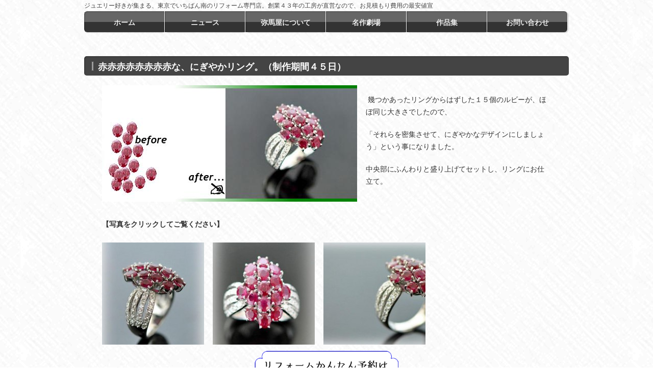

--- FILE ---
content_type: text/html; charset=UTF-8
request_url: https://www.yamayaclub.com/archives/7941
body_size: 13484
content:
<!DOCTYPE html>
<!--[if IE]>
<meta http-equiv="X-UA-Compatible" content="edge" />
<![endif]-->
<html xmlns:fb="http://ogp.me/ns/fb#" lang="ja">
<head>
<meta charset="UTF-8" />
<title>赤赤赤赤赤赤赤赤な、にぎやかリング。（制作期間４５日） | リフォーム実例集 | ジュエリーリフォームならデザインスタジオ　弥馬屋（東京都町田市）</title>
<meta name="description" content="  幾つかあったリングからはずした１５個のルビーが、ほぼ同じ大きさでしたので、 「それらを密集させて、にぎやかなデザインにしましょう」という事になりました。 中央部にふんわりと盛り上げてセットし、リングにお仕立て。   【写真をクリックしてご覧ください】     ご覧のデザインは【１３０番】です。こちらのデザインでリフォーム予約された方が、過去に４７名います。    リフォームの相談でお越しいただくお客様へ順番にお伺いいたしますが、ご予約の状況や前の" />
<meta name="keywords" content="ジュエリー,リフォーム" />
<link rel="start" href="https://www.yamayaclub.com" title="HOME" />
<link rel='dns-prefetch' href='//s.w.org' />
<link rel="alternate" type="application/rss+xml" title="ジュエリーリフォームならデザインスタジオ　弥馬屋（東京都町田市） &raquo; フィード" href="https://www.yamayaclub.com/feed" />
<link rel="alternate" type="application/rss+xml" title="ジュエリーリフォームならデザインスタジオ　弥馬屋（東京都町田市） &raquo; コメントフィード" href="https://www.yamayaclub.com/comments/feed" />
		<script type="text/javascript">
			window._wpemojiSettings = {"baseUrl":"https:\/\/s.w.org\/images\/core\/emoji\/12.0.0-1\/72x72\/","ext":".png","svgUrl":"https:\/\/s.w.org\/images\/core\/emoji\/12.0.0-1\/svg\/","svgExt":".svg","source":{"concatemoji":"https:\/\/www.yamayaclub.com\/wp-includes\/js\/wp-emoji-release.min.js?ver=129f5aa503761622c9009e78e2b07917"}};
			!function(e,a,t){var n,r,o,i=a.createElement("canvas"),p=i.getContext&&i.getContext("2d");function s(e,t){var a=String.fromCharCode;p.clearRect(0,0,i.width,i.height),p.fillText(a.apply(this,e),0,0);e=i.toDataURL();return p.clearRect(0,0,i.width,i.height),p.fillText(a.apply(this,t),0,0),e===i.toDataURL()}function c(e){var t=a.createElement("script");t.src=e,t.defer=t.type="text/javascript",a.getElementsByTagName("head")[0].appendChild(t)}for(o=Array("flag","emoji"),t.supports={everything:!0,everythingExceptFlag:!0},r=0;r<o.length;r++)t.supports[o[r]]=function(e){if(!p||!p.fillText)return!1;switch(p.textBaseline="top",p.font="600 32px Arial",e){case"flag":return s([55356,56826,55356,56819],[55356,56826,8203,55356,56819])?!1:!s([55356,57332,56128,56423,56128,56418,56128,56421,56128,56430,56128,56423,56128,56447],[55356,57332,8203,56128,56423,8203,56128,56418,8203,56128,56421,8203,56128,56430,8203,56128,56423,8203,56128,56447]);case"emoji":return!s([55357,56424,55356,57342,8205,55358,56605,8205,55357,56424,55356,57340],[55357,56424,55356,57342,8203,55358,56605,8203,55357,56424,55356,57340])}return!1}(o[r]),t.supports.everything=t.supports.everything&&t.supports[o[r]],"flag"!==o[r]&&(t.supports.everythingExceptFlag=t.supports.everythingExceptFlag&&t.supports[o[r]]);t.supports.everythingExceptFlag=t.supports.everythingExceptFlag&&!t.supports.flag,t.DOMReady=!1,t.readyCallback=function(){t.DOMReady=!0},t.supports.everything||(n=function(){t.readyCallback()},a.addEventListener?(a.addEventListener("DOMContentLoaded",n,!1),e.addEventListener("load",n,!1)):(e.attachEvent("onload",n),a.attachEvent("onreadystatechange",function(){"complete"===a.readyState&&t.readyCallback()})),(n=t.source||{}).concatemoji?c(n.concatemoji):n.wpemoji&&n.twemoji&&(c(n.twemoji),c(n.wpemoji)))}(window,document,window._wpemojiSettings);
		</script>
		<style type="text/css">
img.wp-smiley,
img.emoji {
	display: inline !important;
	border: none !important;
	box-shadow: none !important;
	height: 1em !important;
	width: 1em !important;
	margin: 0 .07em !important;
	vertical-align: -0.1em !important;
	background: none !important;
	padding: 0 !important;
}
</style>
	<link rel='stylesheet' id='wp-block-library-css'  href='https://www.yamayaclub.com/wp-includes/css/dist/block-library/style.min.css?ver=129f5aa503761622c9009e78e2b07917' type='text/css' media='all' />
<link rel='stylesheet' id='contact-form-7-css'  href='https://www.yamayaclub.com/wp-content/plugins/contact-form-7/includes/css/styles.css?ver=4.0.1' type='text/css' media='all' />
<link rel='stylesheet' id='fancybox-css'  href='https://www.yamayaclub.com/wp-content/plugins/easy-fancybox/css/jquery.fancybox.min.css?ver=1.3.24' type='text/css' media='screen' />
<style id='fancybox-inline-css' type='text/css'>
#fancybox-outer{background:#fff}#fancybox-content{background:#fff;border-color:#fff;color:inherit;}
</style>
<link rel='stylesheet' id='popup-maker-site-css'  href='//www.yamayaclub.com/wp-content/uploads/pum/pum-site-styles.css?generated=1705619150&#038;ver=1.9.1' type='text/css' media='all' />
<link rel='stylesheet' id='cyclone-template-style-dark-css'  href='https://www.yamayaclub.com/wp-content/plugins/cyclone-slider-2/templates/dark/style.css?ver=2.10.1' type='text/css' media='all' />
<link rel='stylesheet' id='cyclone-template-style-default-css'  href='https://www.yamayaclub.com/wp-content/plugins/cyclone-slider-2/templates/default/style.css?ver=2.10.1' type='text/css' media='all' />
<link rel='stylesheet' id='cyclone-template-style-standard-css'  href='https://www.yamayaclub.com/wp-content/plugins/cyclone-slider-2/templates/standard/style.css?ver=2.10.1' type='text/css' media='all' />
<link rel='stylesheet' id='cyclone-template-style-thumbnails-css'  href='https://www.yamayaclub.com/wp-content/plugins/cyclone-slider-2/templates/thumbnails/style.css?ver=2.10.1' type='text/css' media='all' />
<script type='text/javascript' src='https://www.yamayaclub.com/wp-includes/js/jquery/jquery.js?ver=1.12.4-wp'></script>
<script type='text/javascript' src='https://www.yamayaclub.com/wp-includes/js/jquery/jquery-migrate.min.js?ver=1.4.1'></script>
<link rel='https://api.w.org/' href='https://www.yamayaclub.com/wp-json/' />
<link rel="EditURI" type="application/rsd+xml" title="RSD" href="https://www.yamayaclub.com/xmlrpc.php?rsd" />
<link rel="wlwmanifest" type="application/wlwmanifest+xml" href="https://www.yamayaclub.com/wp-includes/wlwmanifest.xml" /> 
<link rel='prev' title='大作戦が発動しました！その名も。（制作期間４５日）' href='https://www.yamayaclub.com/archives/7936' />
<link rel='next' title='2022年10月の最優秀【スタッフブログ】はこちら！' href='https://www.yamayaclub.com/archives/25964' />
<link rel="canonical" href="https://www.yamayaclub.com/archives/7941" />
<link rel='shortlink' href='https://www.yamayaclub.com/?p=7941' />
<link rel="alternate" type="application/json+oembed" href="https://www.yamayaclub.com/wp-json/oembed/1.0/embed?url=https%3A%2F%2Fwww.yamayaclub.com%2Farchives%2F7941" />
<link rel="alternate" type="text/xml+oembed" href="https://www.yamayaclub.com/wp-json/oembed/1.0/embed?url=https%3A%2F%2Fwww.yamayaclub.com%2Farchives%2F7941&#038;format=xml" />
<!-- [ BizVektorOGP ] -->
<meta property="og:site_name" content="ジュエリーリフォームならデザインスタジオ　弥馬屋（東京都町田市）" />
<meta property="og:url" content="https://www.yamayaclub.com/archives/7941" />
<meta property="fb:app_id" content="yamayaclub" />
<meta property="og:type" content="article" />
<meta property="og:title" content="赤赤赤赤赤赤赤赤な、にぎやかリング。（制作期間４５日） | ジュエリーリフォームならデザインスタジオ　弥馬屋（東京都町田市）" />
<meta property="og:description" content="  幾つかあったリングからはずした１５個のルビーが、ほぼ同じ大きさでしたので、 「それらを密集させて、にぎやかなデザインにしましょう」という事になりました。 中央部にふんわりと盛り上げてセットし、リングにお仕立て。   【写真をクリックしてご覧ください】     ご覧のデザインは【１３０番】です。こちらのデザインでリフォーム予約された方が、過去に４７名います。    リフォームの相談でお越しいただくお客様へ順番にお伺いいたしますが、ご予約の状況や前の" />
<!-- [ /BizVektorOGP ] -->
<link rel="stylesheet" id="bizvektor-sns-css"  href="https://www.yamayaclub.com/wp-content/themes/biz-vektor/plugins/sns/style_bizvektor_sns.css" type="text/css" media="all" />
<link href="http://fonts.googleapis.com/css?family=Droid+Sans:700|Lato:900|Anton" rel="stylesheet" type="text/css" />
<link rel="stylesheet" id="bizvektor-option-css"  href="https://www.yamayaclub.com/wp-content/themes/biz-vektor/css/bizvektor_common_min.css?20140519" type="text/css" media="all" />
<link rel="pingback" href="https://www.yamayaclub.com/xmlrpc.php" />
		<style type="text/css">.recentcomments a{display:inline !important;padding:0 !important;margin:0 !important;}</style>
		<style type="text/css" id="custom-background-css">
body.custom-background { background-color: #ffffff; }
</style>
	<!-- BizVektorStyle-->
<link rel="stylesheet" type="text/css" media="all" href="https://www.yamayaclub.com/wp-content/plugins/biz-vektor-penetrate/css/penetrate.css" />
<!-- /BizVektorStyle-->
<!--[if lte IE 8]>
<link rel="stylesheet" type="text/css" media="all" href="https://www.yamayaclub.com/wp-content/plugins/biz-vektor-penetrate/css/penetrate_oldie.css" />
<![endif]-->
		<!--[if lte IE 8]>
			<script type="text/javascript">
			jQuery(document).ready(function($){
							jQuery("body").prepend('<img src="https://www.yamayaclub.com/wp-content/uploads/2014/07/crossword1.png" alt="" id="bodyBgImage" />');
				var FullscreenrOptions = {  width: , height: , bgID: '#bodyBgImage' };
				jQuery.fn.fullscreenr(FullscreenrOptions);
						});
			</script>
			<style type="text/css">
			body	{ background:none !important; }
			#bodyBgImage	{ position:fixed; left:0px;top:1px;z-index: -1000; }
			</style>
		<![endif]-->
<style type="text/css">
body {
			min-height: 100%; /* html要素をウィンドウサイズにフィット */
	background:url('https://www.yamayaclub.com/wp-content/uploads/2014/07/crossword1.png') center no-repeat; /* 背景画像をhtml要素に表示 */
	background-size:cover; /* 背景画像をhtml要素にフィット */
	background-attachment:fixed;
	}
</style>

<!-- BizVektor Penetrate original color -->
<style type="text/css">
#headerTop	{ background-color:rgba(255,255,255,1); color:#444444;}
#container	{ background-color:rgba(255,255,255,0.0);}
a,
#panList a,
#content dt	{ color:#444444; }

#gMenu .assistive-text,
#gMenu .menu li a,
#content h2,
#content h1.contentTitle,
#content h1.entryPostTitle,
#content .mainFootContact .mainFootBt a,
#sideTower li.sideBnr#sideContact a
{ background-color:#444444; }

/* bg */
input[type=button],
input[type=submit],
a.btn,
.linkBtn a,
.moreLink a,
.btn.btnS a,
.btn.btnM a,
.btn.btnL a,
a.btn.btnS,
a.btn.btnM,
a.btn.btnL,
#content p.btn.btnL input,
#searchform input[type=submit],
p.form-submit input[type=submit],
form#searchform input#searchsubmit,
#content form input.wpcf7-submit,
#confirm-button input,
#content .infoList .infoCate a:hover,
.paging span.current,
.paging a:hover,
#pagetop a	{ background-color:#444444;color:#f5f5f5; }

#pagetop a:hover,
.moreLink a:hover,
.btn.btnS a:hover,
.btn.btnM a:hover,
.btn.btnL a:hover,
a:hover.btn.btnS,
a:hover.btn.btnM,
a:hover.btn.btnL,
#content .mainFootContact .mainFootBt a:hover,
#sideTower li.sideBnr#sideContact a:hover	{ background-color:#444444; opacity:0.95;}

#content h4,
#content .child_page_block h4 a:hover,
#content .child_page_block p a:hover,
#content .childPageBox ul li.current_page_item li a,
#content .mainFootContact p.mainFootTxt span.mainFootTel,
#content h3	{ border-left-color:#444444;}

#content .child_page_block h4 a,
.paging span,
.paging a	{ border-color:#444444; }

#sideTower .localHead	{ border-top-color:#444444; }

#pageTitBnr #pageTitInner #pageTit,
#sideTower .sideWidget h4,
#topPr .topPrInner h3	{ border-left-color:#444444; }

#topMainBnrFrame a.slideFrame:hover	{ border:4px solid #444444;}
</style>
<!-- /BizVektor Penetrate original color -->

<link rel='stylesheet' id='radius-css' href='https://www.yamayaclub.com/wp-content/plugins/biz-vektor-penetrate/css/penetrate_shadow.css' type='text/css' media='all' />

<link rel='stylesheet' id='radius-css' href='https://www.yamayaclub.com/wp-content/plugins/biz-vektor-penetrate/css/penetrate_radius.css' type='text/css' media='all' />

	<style type="text/css">
/*-------------------------------------------*/
/*	menu divide
/*-------------------------------------------*/
@media (min-width: 970px) {
#gMenu .menu li { width:158px; text-align:center; }
#gMenu .menu li.current_page_item,
#gMenu .menu li.current_page_ancestor { width:159px; }
}
</style>
<!--[if lte IE 8]>
<style type="text/css">
#gMenu .menu li { width:158.px; text-align:center; }
#gMenu .menu li.current_page_item,
#gMenu .menu li.current_page_ancestor { width:159px; }
</style>
<![endif]-->
<style type="text/css">
/*-------------------------------------------*/
/*	font
/*-------------------------------------------*/
h1,h2,h3,h4,h4,h5,h6,
#header #site-title,
#pageTitBnr #pageTitInner #pageTit,
#content .leadTxt,
#sideTower .localHead {font-family: "ヒラギノ角ゴ Pro W3","Hiragino Kaku Gothic Pro","メイリオ",Meiryo,Osaka,"ＭＳ Ｐゴシック","MS PGothic",sans-serif ; }
#pageTitBnr #pageTitInner #pageTit { font-weight:lighter; }
#gMenu .menu li a strong {font-family: "ヒラギノ角ゴ Pro W3","Hiragino Kaku Gothic Pro","メイリオ",Meiryo,Osaka,"ＭＳ Ｐゴシック","MS PGothic",sans-serif ; }
</style>
<script type="text/javascript">

  var _gaq = _gaq || [];
  _gaq.push(['_setAccount', 'UA-54309386-1']);
  _gaq.push(['_trackPageview']);

  (function() {
	var ga = document.createElement('script'); ga.type = 'text/javascript'; ga.async = true;
	ga.src = ('https:' == document.location.protocol ? 'https://ssl' : 'http://www') + '.google-analytics.com/ga.js';
	var s = document.getElementsByTagName('script')[0]; s.parentNode.insertBefore(ga, s);
  })();

</script>
		<link rel="stylesheet" type="text/css" media="all" href="https://www.yamayaclub.com/wp-content/themes/biz-vektor/style.css" />
<link rel="stylesheet" type="text/css" media="all" href="https://www.yamayaclub.com/wp-content/themes/biz-vektor/yd.css" />
<meta id="viewport" name="viewport" content="width=device-width, user-scalable=yes, maximum-scale=1.0, minimum-scale=1.0">
</head>

<body class="post-template-default single single-post postid-7941 single-format-standard custom-background two-column right-sidebar">
<div id="fb-root"></div>
<script>(function(d, s, id) {
  var js, fjs = d.getElementsByTagName(s)[0];
  if (d.getElementById(id)) return;
  js = d.createElement(s); js.id = id;
  js.src = "//connect.facebook.net/ja_JP/sdk.js#xfbml=1&version=v2.3";
  fjs.parentNode.insertBefore(js, fjs);
}(document, 'script', 'facebook-jssdk'));</script>
<div id="wrap">
<!-- [ #headerTop ] -->
<div id="headerTop">
<div class="innerBox">
<div id="site-description">ジュエリー好きが集まる、東京でいちばん南のリフォーム専門店。創業４３年の工房が直営なので、お見積もり費用の最安値宣言！</div>
</div>
</div><!-- [ /#headerTop ] -->

<!-- [ #header ] -->
<div id="header">
<div id="headerInner" class="innerBox">
<!-- [ #headLogo ] -->
<div id="site-title">
<a href="https://www.yamayaclub.com/" title="ジュエリーリフォームならデザインスタジオ　弥馬屋（東京都町田市）" rel="home">
ジュエリーリフォームならデザインスタジオ　弥馬屋（東京都町田市）</a>
</div>
<!-- [ /#headLogo ] -->

<!-- [ #headContact ] -->
<!-- [ /#headContact ] -->


</div>
<!-- #headerInner -->
</div>
<!-- [ /#header ] -->

<!-- [ #gMenu ] -->
<div id="gMenu" class="itemClose" onclick="showHide('gMenu');">
<div id="gMenuInner" class="innerBox">
<h3 class="assistive-text"><span>MENU</span></h3>
<div class="skip-link screen-reader-text"><a href="#content" title="メニューを飛ばす">メニューを飛ばす</a></div>
<div class="menu-mainmenu-container"><ul id="menu-mainmenu-1" class="menu"><li id="menu-item-897" class="menu-item menu-item-type-custom menu-item-object-custom menu-item-home"><a href="https://www.yamayaclub.com//"><strong>ホーム</strong></a></li>
<li id="menu-item-2848" class="menu-item menu-item-type-post_type menu-item-object-page menu-item-has-children"><a href="https://www.yamayaclub.com/news"><strong>ニュース</strong></a>
<ul class="sub-menu">
	<li id="menu-item-899" class="menu-item menu-item-type-taxonomy menu-item-object-category"><a href="https://www.yamayaclub.com/archives/category/news/event">開催中のイベントのご案内</a></li>
	<li id="menu-item-901" class="menu-item menu-item-type-taxonomy menu-item-object-category"><a href="https://www.yamayaclub.com/archives/category/news/todaysnews">スタッフのブログ</a></li>
	<li id="menu-item-13431" class="menu-item menu-item-type-taxonomy menu-item-object-category"><a href="https://www.yamayaclub.com/archives/category/news/mvp">最優秀【スタッフブログ】</a></li>
	<li id="menu-item-15079" class="menu-item menu-item-type-custom menu-item-object-custom"><a href="https://www.yamayaclub.com/archives/10337">フジテレビドラマ　新牡丹と薔薇</a></li>
	<li id="menu-item-18091" class="menu-item menu-item-type-post_type menu-item-object-page"><a href="https://www.yamayaclub.com/news/award">ジュエリーデザインアワード受賞</a></li>
	<li id="menu-item-22900" class="menu-item menu-item-type-post_type menu-item-object-page"><a href="https://www.yamayaclub.com/news/tokyo">アートにエールを！東京都</a></li>
	<li id="menu-item-19318" class="menu-item menu-item-type-post_type menu-item-object-page"><a href="https://www.yamayaclub.com/news/press">衣装協力</a></li>
</ul>
</li>
<li id="menu-item-2304" class="menu-item menu-item-type-post_type menu-item-object-page menu-item-has-children"><a href="https://www.yamayaclub.com/yamaya-attach"><strong>弥馬屋について</strong></a>
<ul class="sub-menu">
	<li id="menu-item-2305" class="menu-item menu-item-type-post_type menu-item-object-page"><a href="https://www.yamayaclub.com/yamaya-attach/access">弥馬屋への行き方はこちら</a></li>
	<li id="menu-item-2306" class="menu-item menu-item-type-post_type menu-item-object-page"><a href="https://www.yamayaclub.com/yamaya-attach/reason">弥馬屋が選ばれるワケ</a></li>
	<li id="menu-item-2307" class="menu-item menu-item-type-post_type menu-item-object-page"><a href="https://www.yamayaclub.com/yamaya-attach/yamayanosyuuri">弥馬屋の修理について</a></li>
	<li id="menu-item-2308" class="menu-item menu-item-type-post_type menu-item-object-page"><a href="https://www.yamayaclub.com/yamaya-attach/eco_project">ジュエリー修理が１０％オフ！</a></li>
	<li id="menu-item-12224" class="menu-item menu-item-type-post_type menu-item-object-page"><a href="https://www.yamayaclub.com/yamaya-attach/enpou">遠方よりご依頼のお客様へ</a></li>
	<li id="menu-item-2541" class="menu-item menu-item-type-post_type menu-item-object-page"><a href="https://www.yamayaclub.com/yamaya-attach/enkakugazoushindan">写真でリフォーム相談</a></li>
	<li id="menu-item-18461" class="menu-item menu-item-type-post_type menu-item-object-page"><a href="https://www.yamayaclub.com/yamaya-attach/motif">他社のリフォームとまよった方</a></li>
	<li id="menu-item-2309" class="menu-item menu-item-type-post_type menu-item-object-page"><a href="https://www.yamayaclub.com/yamaya-attach/reformation-flow">リフォームができあがるまで</a></li>
	<li id="menu-item-2310" class="menu-item menu-item-type-post_type menu-item-object-page"><a href="https://www.yamayaclub.com/yamaya-attach/custom-made-flow">オーダーメイドの流れ</a></li>
	<li id="menu-item-11401" class="menu-item menu-item-type-post_type menu-item-object-page"><a href="https://www.yamayaclub.com/yamaya-attach/nokosukoto">終活をお考えの皆さまへ</a></li>
	<li id="menu-item-2311" class="menu-item menu-item-type-post_type menu-item-object-page"><a href="https://www.yamayaclub.com/yamaya-attach/tale">弥馬屋ジュエリーと１２の物語</a></li>
	<li id="menu-item-2312" class="menu-item menu-item-type-post_type menu-item-object-page"><a href="https://www.yamayaclub.com/yamaya-attach/housekinouragawa">【宝石の裏側】新潮新書より</a></li>
</ul>
</li>
<li id="menu-item-1476" class="menu-item menu-item-type-post_type menu-item-object-page menu-item-has-children"><a href="https://www.yamayaclub.com/famous"><strong>名作劇場</strong></a>
<ul class="sub-menu">
	<li id="menu-item-2755" class="menu-item menu-item-type-taxonomy menu-item-object-category current-post-ancestor current-menu-parent current-post-parent"><a href="https://www.yamayaclub.com/archives/category/famous/reform">ジュエリーリフォーム実例集</a></li>
	<li id="menu-item-3095" class="menu-item menu-item-type-post_type menu-item-object-page"><a href="https://www.yamayaclub.com/famous/ring_reform">リングへのリフォーム検索</a></li>
	<li id="menu-item-3129" class="menu-item menu-item-type-post_type menu-item-object-page"><a href="https://www.yamayaclub.com/famous/necklace_reform">ネックレスへのリフォーム検索</a></li>
	<li id="menu-item-3170" class="menu-item menu-item-type-post_type menu-item-object-page"><a href="https://www.yamayaclub.com/famous/brooch_reform">ブローチへのリフォーム検索</a></li>
	<li id="menu-item-3169" class="menu-item menu-item-type-post_type menu-item-object-page"><a href="https://www.yamayaclub.com/famous/earring_reform">イヤリングへのリフォーム検索</a></li>
	<li id="menu-item-3168" class="menu-item menu-item-type-post_type menu-item-object-page"><a href="https://www.yamayaclub.com/famous/other_items_reform">【その他】へのリフォーム検索</a></li>
	<li id="menu-item-19122" class="menu-item menu-item-type-post_type menu-item-object-page"><a href="https://www.yamayaclub.com/famous/diamond_reform">ダイヤへのリフォーム検索</a></li>
	<li id="menu-item-12307" class="menu-item menu-item-type-post_type menu-item-object-page"><a href="https://www.yamayaclub.com/famous/ordermade">オーダーメイドジュエリー実例</a></li>
	<li id="menu-item-12463" class="menu-item menu-item-type-post_type menu-item-object-page"><a href="https://www.yamayaclub.com/famous/bridal">ブライダルリング実例集</a></li>
</ul>
</li>
<li id="menu-item-1475" class="menu-item menu-item-type-post_type menu-item-object-page menu-item-has-children"><a href="https://www.yamayaclub.com/product"><strong>作品集</strong></a>
<ul class="sub-menu">
	<li id="menu-item-908" class="menu-item menu-item-type-taxonomy menu-item-object-category"><a href="https://www.yamayaclub.com/archives/category/product/necklace">オリジナルネックレス作品集</a></li>
	<li id="menu-item-910" class="menu-item menu-item-type-taxonomy menu-item-object-category"><a href="https://www.yamayaclub.com/archives/category/product/ring">オリジナルリング作品集</a></li>
	<li id="menu-item-909" class="menu-item menu-item-type-taxonomy menu-item-object-category"><a href="https://www.yamayaclub.com/archives/category/product/brooch">オリジナルブローチ作品集</a></li>
	<li id="menu-item-907" class="menu-item menu-item-type-taxonomy menu-item-object-category"><a href="https://www.yamayaclub.com/archives/category/product/sango">サンゴの子どもたち</a></li>
	<li id="menu-item-17205" class="menu-item menu-item-type-taxonomy menu-item-object-category"><a href="https://www.yamayaclub.com/archives/category/product/1minute">1分で楽しむデザイン画</a></li>
	<li id="menu-item-911" class="menu-item menu-item-type-taxonomy menu-item-object-category"><a href="https://www.yamayaclub.com/archives/category/product/design">ジュエリーデザイン画のお話</a></li>
</ul>
</li>
<li id="menu-item-915" class="menu-item menu-item-type-post_type menu-item-object-page menu-item-has-children"><a href="https://www.yamayaclub.com/cntact"><strong>お問い合わせ</strong></a>
<ul class="sub-menu">
	<li id="menu-item-928" class="menu-item menu-item-type-post_type menu-item-object-page"><a href="https://www.yamayaclub.com/cntact/often">よくあるお問い合わせ</a></li>
	<li id="menu-item-13421" class="menu-item menu-item-type-post_type menu-item-object-page"><a href="https://www.yamayaclub.com/cntact/reservation">ご来店の予約はこちらから</a></li>
	<li id="menu-item-922" class="menu-item menu-item-type-post_type menu-item-object-page"><a href="https://www.yamayaclub.com/cntact/reformation-reservation">リフォームのかんたん予約</a></li>
	<li id="menu-item-925" class="menu-item menu-item-type-post_type menu-item-object-page"><a href="https://www.yamayaclub.com/cntact/repair">修理についてのお問い合わせ</a></li>
	<li id="menu-item-924" class="menu-item menu-item-type-post_type menu-item-object-page"><a href="https://www.yamayaclub.com/cntact/jewelry">商品についてのお問い合わせ</a></li>
	<li id="menu-item-926" class="menu-item menu-item-type-post_type menu-item-object-page"><a href="https://www.yamayaclub.com/cntact/reproach">社長室直通　お叱りボタン</a></li>
</ul>
</li>
</ul></div></div><!-- [ /#gMenuInner ] -->
</div>
<!-- [ /#gMenu ] -->

<div id="pageTitBnr">
<div class="innerBox">
<div id="pageTitInner">
<div id="pageTit">Info</div>
</div><!-- [ /#pageTitInner ] -->
</div>
</div><!-- [ /#pageTitBnr ] -->
<!-- [ #panList ] -->
<!-- [ /#panList ] -->

<div id="main">
<!-- [ #container ] -->
<div id="container" class="innerBox">
	<!-- [ #content ] -->
	<div id="content" class="wide">

<!-- [ #post- ] -->
<div id="post-7941" class="post-7941 post type-post status-publish format-standard hentry category-reform">
	<h1 class="entryPostTitle">赤赤赤赤赤赤赤赤な、にぎやかリング。（制作期間４５日）</h1>
	<div class="entry-meta">

	</div>
	<!-- .entry-meta -->
	<div class="entry-content post-content">
		<p><a href="https://www.yamayaclub.com/wp-content/uploads/2015/04/mk_201208291545031.jpg"><img class="alignleft wp-image-7942 size-full" src="https://www.yamayaclub.com/wp-content/uploads/2015/04/mk_201208291545031.jpg" alt="" width="500" height="228" data-id="2796" srcset="https://www.yamayaclub.com/wp-content/uploads/2015/04/mk_201208291545031.jpg 500w, https://www.yamayaclub.com/wp-content/uploads/2015/04/mk_201208291545031-285x129.jpg 285w, https://www.yamayaclub.com/wp-content/uploads/2015/04/mk_201208291545031-420x191.jpg 420w" sizes="(max-width: 500px) 100vw, 500px" /></a></p>
<p> 幾つかあったリングからはずした１５個のルビーが、ほぼ同じ大きさでしたので、</p>
<p>「それらを密集させて、にぎやかなデザインにしましょう」という事になりました。</p>
<p>中央部にふんわりと盛り上げてセットし、リングにお仕立て。</p>
<div class="clear"> </div>
<p><strong>【写真をクリックしてご覧ください】</strong></p>
<p><a title="４本の帯にメレダイヤをぎっしりと留めこみました。段差をつけて仕立てたルビー部もこの写真でわかります。" href="https://www.yamayaclub.com/wp-content/uploads/2015/04/DSC_0004_201208291554111.jpg"><img class="alignleft wp-image-7943 size-thumbnail" src="https://www.yamayaclub.com/wp-content/uploads/2015/04/DSC_0004_201208291554111-200x200.jpg" alt="" width="200" height="200" data-id="2961" /></a></p>
<p><a title="赤い発色が美しいでしょう？これだけ集まると存在感もひときわですね。" href="https://www.yamayaclub.com/wp-content/uploads/2015/04/DSC_0008_201208291556131.jpg"><img class="alignleft wp-image-7944 size-thumbnail" src="https://www.yamayaclub.com/wp-content/uploads/2015/04/DSC_0008_201208291556131-200x200.jpg" alt="" width="200" height="200" data-id="2961" /></a></p>
<p><a title="多量に使われた爪の先端は、すべて丸く仕立てられます。これだけの本数でも、衣服などに引っかかりにくい仕立て上がりです。" href="https://www.yamayaclub.com/wp-content/uploads/2015/04/DSC_0006_201208291557401.jpg"><img class="alignleft wp-image-7945 size-thumbnail" src="https://www.yamayaclub.com/wp-content/uploads/2015/04/DSC_0006_201208291557401-200x200.jpg" alt="" width="200" height="200" data-id="2961" /></a></p>
<p><a href="https://www.yamayaclub.com/cntact/reformation-reservation" target="_blank" rel="noopener noreferrer"><img class="aligncenter wp-image-3009 size-full" src="https://www.yamayaclub.com/wp-content/uploads/2014/09/3a4d30ab204827d5dbe38927d372b12f.png" alt="リフォームかんたん予約ボタン-1" width="282" height="80" data-id="3009" /></a></p>
<p style="text-align: center;"><span style="font-size: 14pt;"><strong>ご覧のデザインは【１３０</strong></span><span style="font-size: 14pt;"><strong>番】です。<br /></strong></span>こちらのデザインでリフォーム予約された方が、過去に<em><span style="font-size: 14pt;"><span style="text-decoration: underline;">４７名</span></span></em>います。</p>
<p style="text-align: right;"> </p>
<hr />
<p style="text-align: center;"><span style="color: #993366;"><strong><span style="font-size: 20pt;">リフォームの相談でお越しいただくお客様へ</span><br /></strong></span><br />順番にお伺いいたしますが、ご予約の状況や前の方のご相談内容により、<br />かなりのお時間をお待ちいただくことがございます。<br />混雑状況などは、店頭にお問い合せくださいませ。</p>
<p>&nbsp;</p>
<p>&nbsp;</p>
<p>&nbsp;</p>
		
		<div class="entry-utility">
					</div>
		<!-- .entry-utility -->
	</div><!-- .entry-content -->



<div id="nav-below" class="navigation">
	<div class="nav-previous"><a href="https://www.yamayaclub.com/archives/7936" rel="prev"><span class="meta-nav">&larr;</span> 大作戦が発動しました！その名も。（制作期間４５日）</a></div>
	<div class="nav-next"><a href="https://www.yamayaclub.com/archives/25964" rel="next">2022年10月の最優秀【スタッフブログ】はこちら！ <span class="meta-nav">&rarr;</span></a></div>
</div><!-- #nav-below -->

</div>
<!-- [ /#post- ] -->


<div id="comments">





</div><!-- #comments -->


</div>
<!-- [ /#content ] -->

</div>
<!-- [ /#container ] -->

</div><!-- #main -->

<div id="back-top">
<a href="#wrap">
	<img id="pagetop" src="https://www.yamayaclub.com/wp-content/themes/biz-vektor/js/res-vektor/images/footer_pagetop.png" alt="PAGETOP" />
</a>
</div>

<!-- [ #footerSection ] -->
<div id="footerSection">

	<div id="pagetop">
	<div id="pagetopInner" class="innerBox">
	<a href="#wrap">PAGETOP</a>
	</div>
	</div>

	<div id="footMenu">
	<div id="footMenuInner" class="innerBox">
		</div>
	</div>

	<!-- [ #footer ] -->
	<div id="footer">
	<!-- [ #footerInner ] -->
	<div id="footerInner" class="innerBox">
		<dl id="footerOutline">
		<dt>ジュエリーリフォームデザインスタジオ弥馬屋</dt>
		<dd>
				</dd>
		</dl>
		<!-- [ #footerSiteMap ] -->
		<div id="footerSiteMap">
		<div class="menu-footer-menu-container"><ul id="menu-footer-menu" class="menu"><li id="menu-item-1542" class="menu-item menu-item-type-custom menu-item-object-custom menu-item-home menu-item-1542"><a href="https://www.yamayaclub.com/">ホーム</a></li>
<li id="menu-item-1520" class="menu-item menu-item-type-post_type menu-item-object-page menu-item-has-children menu-item-1520"><a href="https://www.yamayaclub.com/news">ニュース</a>
<ul class="sub-menu">
	<li id="menu-item-1541" class="menu-item menu-item-type-taxonomy menu-item-object-category menu-item-1541"><a href="https://www.yamayaclub.com/archives/category/news/event">開催中のイベントのご案内</a></li>
	<li id="menu-item-1540" class="menu-item menu-item-type-taxonomy menu-item-object-category menu-item-1540"><a href="https://www.yamayaclub.com/archives/category/news/todaysnews">スタッフのブログ</a></li>
	<li id="menu-item-2038" class="menu-item menu-item-type-taxonomy menu-item-object-category menu-item-2038"><a href="https://www.yamayaclub.com/archives/category/news/mvp">最優秀【スタッフブログ】</a></li>
	<li id="menu-item-15080" class="menu-item menu-item-type-custom menu-item-object-custom menu-item-15080"><a href="https://www.yamayaclub.com/archives/10337">フジテレビドラマ　新牡丹と薔薇</a></li>
	<li id="menu-item-18092" class="menu-item menu-item-type-post_type menu-item-object-page menu-item-18092"><a href="https://www.yamayaclub.com/news/award">ジュエリーデザインアワード受賞</a></li>
	<li id="menu-item-22901" class="menu-item menu-item-type-post_type menu-item-object-page menu-item-22901"><a href="https://www.yamayaclub.com/news/tokyo">アートにエールを！東京都</a></li>
	<li id="menu-item-19317" class="menu-item menu-item-type-post_type menu-item-object-page menu-item-19317"><a href="https://www.yamayaclub.com/news/press">衣装協力</a></li>
</ul>
</li>
<li id="menu-item-2313" class="menu-item menu-item-type-post_type menu-item-object-page menu-item-has-children menu-item-2313"><a href="https://www.yamayaclub.com/yamaya-attach">弥馬屋について</a>
<ul class="sub-menu">
	<li id="menu-item-2314" class="menu-item menu-item-type-post_type menu-item-object-page menu-item-2314"><a href="https://www.yamayaclub.com/yamaya-attach/access">弥馬屋への行き方はこちら</a></li>
	<li id="menu-item-2315" class="menu-item menu-item-type-post_type menu-item-object-page menu-item-2315"><a href="https://www.yamayaclub.com/yamaya-attach/reason">弥馬屋が選ばれるワケ</a></li>
	<li id="menu-item-2316" class="menu-item menu-item-type-post_type menu-item-object-page menu-item-2316"><a href="https://www.yamayaclub.com/yamaya-attach/yamayanosyuuri">弥馬屋の修理について</a></li>
	<li id="menu-item-2317" class="menu-item menu-item-type-post_type menu-item-object-page menu-item-2317"><a href="https://www.yamayaclub.com/yamaya-attach/eco_project">ジュエリー修理が１０％オフ！</a></li>
	<li id="menu-item-12225" class="menu-item menu-item-type-post_type menu-item-object-page menu-item-12225"><a href="https://www.yamayaclub.com/yamaya-attach/enpou">遠方よりご依頼のお客様へ</a></li>
	<li id="menu-item-2540" class="menu-item menu-item-type-post_type menu-item-object-page menu-item-2540"><a href="https://www.yamayaclub.com/yamaya-attach/enkakugazoushindan">写真でリフォーム相談</a></li>
	<li id="menu-item-18460" class="menu-item menu-item-type-post_type menu-item-object-page menu-item-18460"><a href="https://www.yamayaclub.com/yamaya-attach/motif">他社のリフォームとまよった方</a></li>
	<li id="menu-item-2318" class="menu-item menu-item-type-post_type menu-item-object-page menu-item-2318"><a href="https://www.yamayaclub.com/yamaya-attach/reformation-flow">リフォームができあがるまで</a></li>
	<li id="menu-item-2319" class="menu-item menu-item-type-post_type menu-item-object-page menu-item-2319"><a href="https://www.yamayaclub.com/yamaya-attach/custom-made-flow">オーダーメイドの流れ</a></li>
	<li id="menu-item-11402" class="menu-item menu-item-type-post_type menu-item-object-page menu-item-11402"><a href="https://www.yamayaclub.com/yamaya-attach/nokosukoto">終活をお考えの皆さまへ</a></li>
	<li id="menu-item-2320" class="menu-item menu-item-type-post_type menu-item-object-page menu-item-2320"><a href="https://www.yamayaclub.com/yamaya-attach/tale">弥馬屋ジュエリーと１２の物語</a></li>
	<li id="menu-item-2321" class="menu-item menu-item-type-post_type menu-item-object-page menu-item-2321"><a href="https://www.yamayaclub.com/yamaya-attach/housekinouragawa">【宝石の裏側】新潮新書より</a></li>
</ul>
</li>
<li id="menu-item-1519" class="menu-item menu-item-type-post_type menu-item-object-page menu-item-has-children menu-item-1519"><a href="https://www.yamayaclub.com/famous">名作劇場</a>
<ul class="sub-menu">
	<li id="menu-item-2754" class="menu-item menu-item-type-taxonomy menu-item-object-category current-post-ancestor current-menu-parent current-post-parent menu-item-2754"><a href="https://www.yamayaclub.com/archives/category/famous/reform">ジュエリーリフォーム実例集</a></li>
	<li id="menu-item-3096" class="menu-item menu-item-type-post_type menu-item-object-page menu-item-3096"><a href="https://www.yamayaclub.com/famous/ring_reform">リングへのリフォーム検索</a></li>
	<li id="menu-item-3128" class="menu-item menu-item-type-post_type menu-item-object-page menu-item-3128"><a href="https://www.yamayaclub.com/famous/necklace_reform">ネックレスへのリフォーム検索</a></li>
	<li id="menu-item-3173" class="menu-item menu-item-type-post_type menu-item-object-page menu-item-3173"><a href="https://www.yamayaclub.com/famous/brooch_reform">ブローチへのリフォーム検索</a></li>
	<li id="menu-item-3172" class="menu-item menu-item-type-post_type menu-item-object-page menu-item-3172"><a href="https://www.yamayaclub.com/famous/earring_reform">イヤリングへのリフォーム検索</a></li>
	<li id="menu-item-3171" class="menu-item menu-item-type-post_type menu-item-object-page menu-item-3171"><a href="https://www.yamayaclub.com/famous/other_items_reform">【その他】へのリフォーム検索</a></li>
	<li id="menu-item-19124" class="menu-item menu-item-type-post_type menu-item-object-page menu-item-19124"><a href="https://www.yamayaclub.com/famous/diamond_reform">ダイヤへのリフォーム検索</a></li>
	<li id="menu-item-12305" class="menu-item menu-item-type-post_type menu-item-object-page menu-item-12305"><a href="https://www.yamayaclub.com/famous/ordermade">オーダーメイドジュエリー実例</a></li>
	<li id="menu-item-12464" class="menu-item menu-item-type-post_type menu-item-object-page menu-item-12464"><a href="https://www.yamayaclub.com/famous/bridal">ブライダルリング実例集</a></li>
</ul>
</li>
<li id="menu-item-18542" class="menu-item menu-item-type-custom menu-item-object-custom menu-item-has-children menu-item-18542"><a href="https://www.yamayaclub.com/product/">作品集</a>
<ul class="sub-menu">
	<li id="menu-item-1535" class="menu-item menu-item-type-taxonomy menu-item-object-category menu-item-1535"><a href="https://www.yamayaclub.com/archives/category/product/necklace">オリジナルネックレス作品集</a></li>
	<li id="menu-item-1555" class="menu-item menu-item-type-taxonomy menu-item-object-category menu-item-1555"><a href="https://www.yamayaclub.com/archives/category/product/ring">オリジナルリング作品集</a></li>
	<li id="menu-item-1536" class="menu-item menu-item-type-taxonomy menu-item-object-category menu-item-1536"><a href="https://www.yamayaclub.com/archives/category/product/brooch">オリジナルブローチ作品集</a></li>
	<li id="menu-item-1534" class="menu-item menu-item-type-taxonomy menu-item-object-category menu-item-1534"><a href="https://www.yamayaclub.com/archives/category/product/sango">サンゴの子どもたち</a></li>
	<li id="menu-item-17206" class="menu-item menu-item-type-taxonomy menu-item-object-category menu-item-17206"><a href="https://www.yamayaclub.com/archives/category/product/1minute">1分で楽しむデザイン画</a></li>
	<li id="menu-item-1538" class="menu-item menu-item-type-taxonomy menu-item-object-category menu-item-1538"><a href="https://www.yamayaclub.com/archives/category/product/design">ジュエリーデザイン画のお話</a></li>
</ul>
</li>
<li id="menu-item-1556" class="menu-item menu-item-type-post_type menu-item-object-page menu-item-has-children menu-item-1556"><a href="https://www.yamayaclub.com/cntact">お問い合わせ</a>
<ul class="sub-menu">
	<li id="menu-item-1561" class="menu-item menu-item-type-post_type menu-item-object-page menu-item-1561"><a href="https://www.yamayaclub.com/cntact/often">よくあるお問い合わせ</a></li>
	<li id="menu-item-13422" class="menu-item menu-item-type-post_type menu-item-object-page menu-item-13422"><a href="https://www.yamayaclub.com/cntact/reservation">ご来店の予約はこちらから</a></li>
	<li id="menu-item-1558" class="menu-item menu-item-type-post_type menu-item-object-page menu-item-1558"><a href="https://www.yamayaclub.com/cntact/reformation-reservation">リフォームのかんたん予約</a></li>
	<li id="menu-item-1559" class="menu-item menu-item-type-post_type menu-item-object-page menu-item-1559"><a href="https://www.yamayaclub.com/cntact/repair">修理についてのお問い合わせ</a></li>
	<li id="menu-item-1557" class="menu-item menu-item-type-post_type menu-item-object-page menu-item-1557"><a href="https://www.yamayaclub.com/cntact/jewelry">商品についてのお問い合わせ</a></li>
	<li id="menu-item-1563" class="menu-item menu-item-type-post_type menu-item-object-page menu-item-1563"><a href="https://www.yamayaclub.com/cntact/reproach">社長室直通　お叱りボタン</a></li>
	<li id="menu-item-1564" class="menu-item menu-item-type-post_type menu-item-object-page menu-item-1564"><a href="https://www.yamayaclub.com/rivacy-policy">プライバシーポリシー</a></li>
</ul>
</li>
</ul></div>		</div>
		<!-- [ /#footerSiteMap ] -->
	</div>
	<!-- [ /#footerInner ] -->
	</div>
	<!-- [ /#footer ] -->

	<!-- [ #siteBottom ] -->
	<div id="siteBottom">
	<div id="siteBottomInner" class="innerBox">
        <div id="copy">Copyright &copy; <a href="https://www.yamayaclub.com/" rel="home">ジュエリーリフォームデザインスタジオ弥馬屋</a> All Rights Reserved.</div>	</div>
	</div>
	<!-- [ /#siteBottom ] -->
</div>
<!-- [ /#footerSection ] -->
</div>
<!-- [ /#wrap ] -->
<div id="pum-22747" class="pum pum-overlay pum-theme-22191 pum-theme-default-theme popmake-overlay click_open" data-popmake="{&quot;id&quot;:22747,&quot;slug&quot;:&quot;%e5%bc%a5%e9%a6%ac%e5%b1%8b%e3%81%8c%e9%81%b8%e3%81%b0%e3%82%8c%e3%81%a6%e3%81%84%e3%82%8b%e3%83%af%e3%82%b1&quot;,&quot;theme_id&quot;:22191,&quot;cookies&quot;:[],&quot;triggers&quot;:[{&quot;type&quot;:&quot;click_open&quot;,&quot;settings&quot;:{&quot;extra_selectors&quot;:&quot;&quot;,&quot;cookie_name&quot;:null}}],&quot;mobile_disabled&quot;:null,&quot;tablet_disabled&quot;:null,&quot;meta&quot;:{&quot;display&quot;:{&quot;stackable&quot;:false,&quot;overlay_disabled&quot;:false,&quot;scrollable_content&quot;:false,&quot;disable_reposition&quot;:false,&quot;size&quot;:&quot;medium&quot;,&quot;responsive_min_width&quot;:&quot;0%&quot;,&quot;responsive_min_width_unit&quot;:false,&quot;responsive_max_width&quot;:&quot;100%&quot;,&quot;responsive_max_width_unit&quot;:false,&quot;custom_width&quot;:&quot;640px&quot;,&quot;custom_width_unit&quot;:false,&quot;custom_height&quot;:&quot;380px&quot;,&quot;custom_height_unit&quot;:false,&quot;custom_height_auto&quot;:false,&quot;location&quot;:&quot;center top&quot;,&quot;position_from_trigger&quot;:false,&quot;position_top&quot;:&quot;100&quot;,&quot;position_left&quot;:&quot;0&quot;,&quot;position_bottom&quot;:&quot;0&quot;,&quot;position_right&quot;:&quot;0&quot;,&quot;position_fixed&quot;:false,&quot;animation_type&quot;:&quot;fade&quot;,&quot;animation_speed&quot;:&quot;350&quot;,&quot;animation_origin&quot;:&quot;center top&quot;,&quot;overlay_zindex&quot;:false,&quot;zindex&quot;:&quot;1999999999&quot;},&quot;close&quot;:{&quot;text&quot;:&quot;&quot;,&quot;button_delay&quot;:&quot;0&quot;,&quot;overlay_click&quot;:false,&quot;esc_press&quot;:false,&quot;f4_press&quot;:false},&quot;click_open&quot;:[]}}" role="dialog" aria-hidden="true" >

	<div id="popmake-22747" class="pum-container popmake theme-22191 pum-responsive pum-responsive-medium responsive size-medium">

				

				

		

				<div class="pum-content popmake-content">
			<p>&nbsp;</p>
<p style="text-align: center;"><span style="font-size: 9pt;"><span style="font-size: 24pt;">８</span>つの<span style="font-size: 17pt;">安心</span>で選ばれています！</span></p>
<p>&nbsp;</p>
<p style="text-align: center;"><span style="font-size: 9pt;">実績や技術だけではありません。</span></p>
<p style="text-align: center;"><span style="font-size: 9pt;">他社と比べてください、弥馬屋のリフォーム。</span></p>
<p>&nbsp;</p>
<p style="text-align: center;"><span style="font-size: 9pt;">↓詳しくはこちら！</span></p>
<p style="text-align: center;"><a href="https://www.yamayaclub.com/yamaya-attach/reason"><img class="aligncenter wp-image-2514 size-full" src="https://www.yamayaclub.com/wp-content/uploads/2014/06/377d437a487243728e7e5f66cf3b7fed.png" alt="" width="891" height="400" data-id="2562" /></a></p>
<p style="text-align: center;"><span style="font-size: 9pt;">ジュエリーデザインスタジオ弥馬屋</span></p>
		</div>


				

				            <button type="button" class="pum-close popmake-close" aria-label="Close">
			CLOSE            </button>
		
	</div>

</div>
		<style>
			:root {
				-webkit-user-select: none;
				-webkit-touch-callout: none;
				-ms-user-select: none;
				-moz-user-select: none;
				user-select: none;
			}
		</style>
		<script type="text/javascript">
			/*<![CDATA[*/
			document.oncontextmenu = function(event) {
				if (event.target.tagName != 'INPUT' && event.target.tagName != 'TEXTAREA') {
					event.preventDefault();
				}
			};
			document.ondragstart = function() {
				if (event.target.tagName != 'INPUT' && event.target.tagName != 'TEXTAREA') {
					event.preventDefault();
				}
			};
			/*]]>*/
		</script>
		<script type='text/javascript' src='https://www.yamayaclub.com/wp-content/plugins/contact-form-7/includes/js/jquery.form.min.js?ver=3.51.0-2014.06.20'></script>
<script type='text/javascript'>
/* <![CDATA[ */
var _wpcf7 = {"loaderUrl":"https:\/\/www.yamayaclub.com\/wp-content\/plugins\/contact-form-7\/images\/ajax-loader.gif","sending":"\u9001\u4fe1\u4e2d ..."};
/* ]]> */
</script>
<script type='text/javascript' src='https://www.yamayaclub.com/wp-content/plugins/contact-form-7/includes/js/scripts.js?ver=4.0.1'></script>
<script type='text/javascript' src='https://www.yamayaclub.com/wp-content/plugins/easy-fancybox/js/jquery.fancybox.min.js?ver=1.3.24'></script>
<script type='text/javascript'>
var fb_timeout, fb_opts={'overlayShow':true,'hideOnOverlayClick':true,'overlayOpacity':0.8,'showCloseButton':true,'margin':20,'centerOnScroll':true,'enableEscapeButton':true,'autoScale':true };
if(typeof easy_fancybox_handler==='undefined'){
var easy_fancybox_handler=function(){
jQuery('.nofancybox,a.wp-block-file__button,a.pin-it-button,a[href*="pinterest.com/pin/create"],a[href*="facebook.com/share"],a[href*="twitter.com/share"]').addClass('nolightbox');
/* IMG */
var fb_IMG_select='a[href*=".jpg"]:not(.nolightbox,li.nolightbox>a),area[href*=".jpg"]:not(.nolightbox),a[href*=".jpeg"]:not(.nolightbox,li.nolightbox>a),area[href*=".jpeg"]:not(.nolightbox),a[href*=".png"]:not(.nolightbox,li.nolightbox>a),area[href*=".png"]:not(.nolightbox)';
jQuery(fb_IMG_select).addClass('fancybox image');
var fb_IMG_sections=jQuery('.gallery,.wp-block-gallery,.tiled-gallery,.wp-block-jetpack-tiled-gallery');
fb_IMG_sections.each(function(){jQuery(this).find(fb_IMG_select).attr('rel','gallery-'+fb_IMG_sections.index(this));});
jQuery('a.fancybox,area.fancybox,li.fancybox a').each(function(){jQuery(this).fancybox(jQuery.extend({},fb_opts,{'transitionIn':'elastic','easingIn':'easeOutBack','transitionOut':'elastic','easingOut':'easeInBack','opacity':false,'hideOnContentClick':false,'titleShow':true,'titlePosition':'outside','titleFromAlt':true,'showNavArrows':true,'enableKeyboardNav':true,'cyclic':false}))});};
jQuery('a.fancybox-close').on('click',function(e){e.preventDefault();jQuery.fancybox.close()});
};
var easy_fancybox_auto=function(){setTimeout(function(){jQuery('#fancybox-auto').trigger('click')},1000);};
jQuery(easy_fancybox_handler);jQuery(document).on('post-load',easy_fancybox_handler);
jQuery(easy_fancybox_auto);
</script>
<script type='text/javascript' src='https://www.yamayaclub.com/wp-content/plugins/easy-fancybox/js/jquery.easing.min.js?ver=1.4.1'></script>
<script type='text/javascript' src='https://www.yamayaclub.com/wp-content/plugins/easy-fancybox/js/jquery.mousewheel.min.js?ver=3.1.13'></script>
<script type='text/javascript' src='https://www.yamayaclub.com/wp-includes/js/jquery/ui/core.min.js?ver=1.11.4'></script>
<script type='text/javascript' src='https://www.yamayaclub.com/wp-includes/js/jquery/ui/position.min.js?ver=1.11.4'></script>
<script type='text/javascript'>
/* <![CDATA[ */
var pum_vars = {"version":"1.9.1","ajaxurl":"https:\/\/www.yamayaclub.com\/wp-admin\/admin-ajax.php","restapi":"https:\/\/www.yamayaclub.com\/wp-json\/pum\/v1","rest_nonce":null,"default_theme":"22191","debug_mode":"","disable_tracking":"","home_url":"\/","message_position":"top","core_sub_forms_enabled":"1","popups":[]};
var ajaxurl = "https:\/\/www.yamayaclub.com\/wp-admin\/admin-ajax.php";
var pum_sub_vars = {"ajaxurl":"https:\/\/www.yamayaclub.com\/wp-admin\/admin-ajax.php","message_position":"top"};
var pum_popups = {"pum-22747":{"disable_on_mobile":false,"disable_on_tablet":false,"custom_height_auto":false,"scrollable_content":false,"position_from_trigger":false,"position_fixed":false,"overlay_disabled":false,"stackable":false,"disable_reposition":false,"close_on_form_submission":false,"close_on_overlay_click":false,"close_on_esc_press":false,"close_on_f4_press":false,"disable_form_reopen":false,"disable_accessibility":false,"theme_id":"22191","size":"medium","responsive_min_width":"0%","responsive_max_width":"100%","custom_width":"640px","custom_height":"380px","animation_type":"fade","animation_speed":"350","animation_origin":"center top","location":"center top","position_top":"100","position_bottom":"0","position_left":"0","position_right":"0","zindex":"1999999999","close_button_delay":"0","close_on_form_submission_delay":"0","triggers":[],"cookies":[],"theme_slug":"default-theme","id":22747,"slug":"%e5%bc%a5%e9%a6%ac%e5%b1%8b%e3%81%8c%e9%81%b8%e3%81%b0%e3%82%8c%e3%81%a6%e3%81%84%e3%82%8b%e3%83%af%e3%82%b1"}};
/* ]]> */
</script>
<script type='text/javascript' src='//www.yamayaclub.com/wp-content/uploads/pum/pum-site-scripts.js?defer&#038;generated=1705619150&#038;ver=1.9.1'></script>
<script type='text/javascript' src='https://www.yamayaclub.com/wp-content/plugins/cyclone-slider-2/libs/cycle2/jquery.cycle2.min.js?ver=2.10.1'></script>
<script type='text/javascript' src='https://www.yamayaclub.com/wp-content/plugins/cyclone-slider-2/libs/cycle2/jquery.cycle2.carousel.min.js?ver=2.10.1'></script>
<script type='text/javascript' src='https://www.yamayaclub.com/wp-content/plugins/cyclone-slider-2/libs/cycle2/jquery.cycle2.swipe.min.js?ver=2.10.1'></script>
<script type='text/javascript' src='https://www.yamayaclub.com/wp-content/plugins/cyclone-slider-2/libs/cycle2/jquery.cycle2.tile.min.js?ver=2.10.1'></script>
<script type='text/javascript' src='https://www.yamayaclub.com/wp-content/plugins/cyclone-slider-2/libs/cycle2/jquery.cycle2.video.min.js?ver=2.10.1'></script>
<script type='text/javascript' src='https://www.yamayaclub.com/wp-content/plugins/cyclone-slider-2/templates/dark/script.js?ver=2.10.1'></script>
<script type='text/javascript' src='https://www.yamayaclub.com/wp-content/plugins/cyclone-slider-2/templates/thumbnails/script.js?ver=2.10.1'></script>
<script type='text/javascript' src='https://www.yamayaclub.com/wp-content/plugins/cyclone-slider-2/js/client.js?ver=2.10.1'></script>
<script type='text/javascript' src='https://www.yamayaclub.com/wp-includes/js/wp-embed.min.js?ver=129f5aa503761622c9009e78e2b07917'></script>
<script type='text/javascript' src='https://www.yamayaclub.com/wp-content/themes/biz-vektor/js/biz-vektor-min.js?ver=20140519' defer='defer'></script>
<script type='text/javascript' src='https://www.yamayaclub.com/wp-content/plugins/biz-vektor-penetrate/js/jquery.fullscreenr.js?ver=20120609'></script>
<script type='text/javascript' src='https://www.yamayaclub.com/wp-content/plugins/biz-vektor-penetrate/js/penetrate-plugins.js?ver=20130827'></script>
</body>
</html>

--- FILE ---
content_type: text/css
request_url: https://www.yamayaclub.com/wp-content/themes/biz-vektor/plugins/sns/style_bizvektor_sns.css
body_size: 903
content:
@charset "utf-8";

#sideTower ul#snsBnr li a { padding:0; }

/*-------------------------------------------*/
/*			.socialSet 0.2.0.0
/*-------------------------------------------*/
#content .socialSet	{ display:block; overflow:visible; clear:both; padding-top:15px; /* hiddenだとポップアップが見えなくなる */ }
#content .socialSet:before,
#content .socialSet:after{ content: "."; display: table;　height: 0; font-size:0;clear: both; visibility:hidden; }
#content .socialSet ul { margin:0px 0px 15px; }
#content .socialSet ul li { display:block;float:left; overflow:visible; background:none; padding:0px; margin-right:10px; position:relative; }
#content .socialSet ul li.sb_icon a {display:block; overflow:hidden;border:1px solid #ccc; background-color:#fff; padding: 3px 5px 0px; border-radius: 3px; line-height: 100%;color:#333;text-decoration: none; }
#content .socialSet ul li.sb_icon a .sns_txt { font-size:11px; position: relative;top:-2px; }
#content .socialSet ul li iframe	{ border:none; }
#content .socialSet ul li a .icon_sns { margin-right:5px;font-size:100%; }
#content .socialSet ul li.sb_icon.sb_facebook .icon_sns	{ color:#425dab; }
#content .socialSet ul li.sb_icon.sb_hatena .icon_sns	{ color:#2c6ebd; }
#content .socialSet ul li.sb_icon.sb_twitter .icon_sns	{ color:#00abec; }
#content .socialSet ul li.sb_icon.sb_google .icon_sns	{ color:#dd4b39; }
#content .socialSet ul li.sb_icon.sb_line .icon_sns	{ color:#6ebd30; }

#content .socialSet ul li.sb_pocket		{ margin-left:5px;}

#fb-like-box { margin-bottom:20px; }

/*-------------------------------------------*/
/*			import icon
/*-------------------------------------------*/
@font-face {
	font-family: 'vk_sns';
	src:url('icons/fonts/vk_sns.eot?-bq20cj');
	src:url('icons/fonts/vk_sns.eot?#iefix-bq20cj') format('embedded-opentype'),
		url('icons/fonts/vk_sns.woff?-bq20cj') format('woff'),
		url('icons/fonts/vk_sns.ttf?-bq20cj') format('truetype'),
		url('icons/fonts/vk_sns.svg?-bq20cj#vk_sns') format('svg');
	font-weight: normal;
	font-style: normal;
}

[class^="vk_icon_w_r_sns_"], [class*=" vk_icon_w_r_sns_"] {
	font-family: 'vk_sns';
	speak: none;
	font-style: normal;
	font-weight: normal;
	font-variant: normal;
	text-transform: none;
	line-height: 1;

	/* Better Font Rendering =========== */
	-webkit-font-smoothing: antialiased;
	-moz-osx-font-smoothing: grayscale;
}

.vk_icon_w_r_sns_twitter:before {
	content: "\e600";
}
.vk_icon_w_r_sns_line:before {
	content: "\e601";
}
.vk_icon_w_r_sns_hatena:before {
	content: "\e602";
}
.vk_icon_w_r_sns_google:before {
	content: "\e603";
}
.vk_icon_w_r_sns_fb:before {
	content: "\e604";
}

--- FILE ---
content_type: text/css
request_url: https://www.yamayaclub.com/wp-content/plugins/biz-vektor-penetrate/css/penetrate.css
body_size: 11681
content:
@charset "UTF-8";
/*-------------------------------------------*/
/*	初期化
/*-------------------------------------------*/
/*	基本設定
/*-------------------------------------------*/
/*	Btn
/*-------------------------------------------*/
/*	レイアウト
/*-------------------------------------------*/
/*	#headerTop
/*-------------------------------------------*/
/*-------------------------------------------*/
/*	#gMenu
/*-------------------------------------------*/
/*	#panList
/*-------------------------------------------*/
/*	#main
/*		#content
/*			.child_page_block
/*			.priceTable
/*			.childPageBox
/*			.mainFoot
/*			images
/*			.navigation
/*			.paging
/*			.infoList
/*				.infoListBox
/*			#comments
/*-------------------------------------------*/
/*	#sideTower
/*-------------------------------------------*/
/*	#pagetop
/*-------------------------------------------*/
/*	#footer
/*-------------------------------------------*/
/*	#siteBottom
/*-------------------------------------------*/
/*	top
/*-------------------------------------------*/
/*	post
/*-------------------------------------------*/
/*			#comments 
/*-------------------------------------------*/
/*	sitemap & 404 &search
/*-------------------------------------------*/
/*	Responsive Structure
/*-------------------------------------------*/
/*-------------------------------------------*/
/*	初期化
/*-------------------------------------------*/
* { margin: 0px; padding: 0px; font-size: 100%; }

ul, ol { list-style: none; }

body, h1, h2, h3, h4, h5, p, ul, ol, li, dl, dt, dd, table, form, input { margin: 0; padding: 0; }

hr { display: none; }

th { font-weight: lighter; }

img { border: none; vertical-align: bottom; }

/*-------------------------------------------*/
/*	基本設定
/*-------------------------------------------*/
body { color: #333; text-align: center; font-family: "ヒラギノ明朝 ProN W6", "HiraMinProN-W6", "HG明朝E", "ＭＳ Ｐ明朝", "MS PMincho", "MS 明朝", serif; }

/* Text elements */
body { font-size: 1em; font-size: 100%; line-height: 130%; -webkit-text-size-adjust: 100%; }

dt { font-weight: bold; }

strong { font-weight: bold; }

pre { background: #f7f7f7; color: #222; line-height: 18px; margin-bottom: 18px; padding: 1.5em; }

sup, sub { height: 0; line-height: 1; position: relative; vertical-align: baseline; }

sup { bottom: 1ex; }

sub { top: .5ex; }

input[type="text"], input[type="email"], textarea { background: #f9f9f9; border: 1px solid #cccccc; padding: 2px; font-size: 12px; }

a { overflow: hidden; color: #666; }

a:hover, a:active { color: #c00; text-decoration: underline; }

.adminEdit { clear: both; float: none; display: block; overflow: hidden; padding: 0px 0px 20px; }

.assistive-text { display: none; }

/*-------------------------------------------*/
/*	Btn
/*-------------------------------------------*/
.btn, .linkBtn a { display: inline-block; overflow: hidden; margin-top: 15px; position: relative; padding: 10px 20px; }

#searchform input[type=submit], p.form-submit input[type=submit], form#searchform input#searchsubmit, #content form input.wpcf7-submit, #confirm-button input { font-size: 12px; line-height: 110%; text-decoration: none; text-align: center; cursor: pointer; position: relative; width: auto; border: none; display: inline-block; overflow: hidden; position: relative; white-space: nowrap; padding: 10px 20px; }

.btn, .btn.btnS a, .btn.btnM a, #content p.btn.btnL a, #content p.btn.btnL input, input[type=button], input[type=submit], form#searchform input#searchsubmit, #content form input.wpcf7-submit, #confirm-button input { text-decoration: none; border: none; cursor: pointer; }

.btn:hover { text-decoration: none; }

input[type=button], input[type=submit], a.btn, .linkBtn a { display: inline-block; overflow: hidden; margin-top: 15px; position: relative; padding: 8px 20px 6px; text-decoration: none; }

input[type=button].btnS, input[type=submit].btnS, .btn.btnS, .linkBtn.linkBtnS a { padding: 5px 10px; font-size: 85.7%; text-decoration: none; }

input[type=button].btnL, input[type=submit].btnL, .btn.btnL, .linkBtn.linkBtnL a { padding: 10px 30px; font-size: 114.3%; text-align: center; }

.btn.btnAdmin, .linkBtn.linkBtnAdmin a { color: #666666 !important; background-color: #e5e5e5; text-decoration: none; border: 1px solid #cccccc; box-shadow: inset 0 1px 0 white; background: -webkit-gradient(linear, 0 0, 0 bottom, from(white), to(#e5e5e5)); background: -moz-linear-gradient(white, #e5e5e5); }

#searchform input[type=submit], p.form-submit input[type=submit] { padding: 6px 15px; }

#searchform label { display: none; }

form#searchform input#searchsubmit { padding: 6px 10px; }

.moreLink { margin-bottom: 0px; height: auto; display: block; }

.moreLink a { text-align: center; margin-top: 10px; display: block; overflow: hidden; font-size: 10px; line-height: 105%; text-decoration: none; text-align: center; background: url(../images/icon_try1_gray.gif) 5px 50% no-repeat #efefef; color: #666; width: 75px; padding: 5px 15px 5px 20px; }

.moreLink a:hover { text-decoration: none !important; background-color: #e5e5e5; }

.moreLink a { background: url(../images/icon_try1_white.gif) 10px 50% no-repeat; color: #fff; }

/*-------------------------------------------*/
/*	レイアウト
/*-------------------------------------------*/
html, body, #wrap { height: 100%; min-height: 100%; position: relative; }

#header, #pagetop, #footMenu, #footer { text-align: center; clear: both; }

.innerBox { text-align: left; width: 94%; margin: 0px 3%; }

.innerBox img { max-width: 100%; }

#main { width: 100%; margin: 0px auto; }

#container #content { display: block; margin: 0 20px; position: relative; }

#container #sideTower { display: block; overflow: hidden; margin: 0 20px; position: relative; }

/*-------------------------------------------*/
/*	#headerTop
/*-------------------------------------------*/
#headerTop { color: #4d4d4d; display: block; width: 100%; clear: both; font-size: 85.7%; position: absolute; }

/*
#headerTop { background:url(../images/bg_white_40.png) left top repeat; }
*/
#headerTop:after { content: "."; display: block; clear: both; height: 0; visibility: hidden; }

#headerTop .innerBox { position: relative; }

/* コンタクトの位置を反応させるため */
#headerTop #site-description { font-size: 10px; line-height: 120%; margin: 2px 0; }

/*-------------------------------------------*/
/*	#header
/*-------------------------------------------*/
#header { display: block; overflow: hidden; }

#header { text-align: left; }

#header #site-title { font-size: 18px; margin: 50px 0px 0; padding: 10px 0px 5px; position: relative; font-weight: lighter; font-family:"ヒラギノ明朝 ProN W6", "HiraMinProN-W6", "HG明朝E", "ＭＳ Ｐ明朝", "MS PMincho", "MS 明朝", serif; text-align: center; }

#header #site-title a { color: #000; font-weight: bold; text-decoration: none; padding-top: 10px; line-height: 130%; }

#header #site-title a img { max-height: 60px; }

#headContact { font-size: 100%; line-height: 110%; margin: 0px 0px 5px; white-space: nowrap; padding: 6px 10px; text-align: center; background-color: #000; color: #fff; opacity: 0.7; }

#headContact #headContactTxt { font-size: 10px; line-height: 13px; letter-spacing: 0px; margin-bottom: 1px; }

#headContact #headContactTel { font-size: 18px; line-height: 17px; margin-bottom: 2px; font-family: font-family:"ヒラギノ明朝 ProN W6", "HiraMinProN-W6", "HG明朝E", "ＭＳ Ｐ明朝", "MS PMincho", "MS 明朝", serif; }

#headContact #headContactTel a { color: #fff; }

#headContact #headContactTime { font-size: 11px; line-height: 13px; }

/*-------------------------------------------*/
/*	#gMenu
/*-------------------------------------------*/
#gMenu { margin-bottom: 10px; clear: both; display: block; overflow: visible; position: relative; width: 100%; }

#gMenu #gMenuInner.innerBox { display: block; overflow: visible; position: relative; padding: 0px; }

#gMenu .assistive-text { display: block; overflow: hidden; position: relative; left: 0px; font-weight: lighter; text-align: left; font-family:"ヒラギノ明朝 ProN W6", "HiraMinProN-W6", "HG明朝E", "ＭＳ Ｐ明朝", "MS PMincho", "MS 明朝", serif; cursor: pointer; margin-bottom: 1px; background-color: #000; }

#gMenu .assistive-text span { display: block; overflow: hidden; padding: 8px 0px; width: 94%; margin: 0px 3%; }

#gMenu .screen-reader-text { position: absolute; top: -9000px; }

#gMenu .assistive-text { color: #fff; }

#gMenu .assistive-text span { padding: 8px 22px; }

#gMenu .menu { list-style: none; margin: 0px; padding: 0px; display: block; overflow: visible; }

#gMenu .menu li { position: relative; width: 100%; display: block; }

#gMenu .menu li a { color: #eee; display: block; overflow: hidden; padding: 13px 15px 10px; line-height: 110%; text-decoration: none; letter-spacing: 0px; text-align: left; position: relative; margin: 0 0 1px; font-family:"ヒラギノ明朝 ProN W6", "HiraMinProN-W6", "HG明朝E", "ＭＳ Ｐ明朝", "MS PMincho", "MS 明朝", serif; }

#gMenu .menu li a {
/*IE6 IE7 */
 filter: progid:DXImageTransform.Microsoft.gradient(GradientType=0,startcolorstr=#666, endcolorstr=#333));
 /* IE8 IE9 */
 -ms-filter:"progid:DXImageTransform.Microsoft.gradient(GradientType=0,startcolorstr=#666, endcolorstr=#333))";
 zoom: 1;
 background: linear-gradient(to bottom, #666 50%, #333 50%);/* IE10+, W3C */
}

#gMenu .menu li.current_page_item a, #gMenu .menu li.current_page_ancestor a, #gMenu .menu li.current_page_ancestor a, #gMenu .menu li.current-page-ancestor a, #gMenu .menu li a:hover { opacity: 0.75; }

#gMenu .menu li a strong { font-family:"ヒラギノ明朝 ProN W6", "HiraMinProN-W6", "HG明朝E", "ＭＳ Ｐ明朝", "MS PMincho", "MS 明朝", serif; font-size: 14px; }

#gMenu .menu li a span { display: block; margin-top: 1px; font-size: 10px; line-height: 140%; letter-spacing: 1px; font-family:"ヒラギノ明朝 ProN W6", "HiraMinProN-W6", "HG明朝E", "ＭＳ Ｐ明朝", "MS PMincho", "MS 明朝", serif; }

#gMenu .menu li ul { display: none; }

#gMenu .menu li ul li span { display: none; }

#gMenu.itemClose .menu { display: none; }

#gMenu.itemClose .assistive-text span { background: url(../images/iconMenuOpen.png) left 50% no-repeat; }

#gMenu.itemOpen .menu { display: block; }

#gMenu.itemOpen .assistive-text span { background: url(../images/iconMenuClose.png) left 50% no-repeat; }

/*-------------------------------------------*/
/*	#pageTitBnr
/*-------------------------------------------*/
#pageTitBnr { margin: 0; clear: both; z-index: 50; }

#pageTitBnr #pageTitInner { display: block; overflow: hidden; height: 60px; color: #000; background-color: #fff; opacity: 0.85; }

#pageTitBnr #pageTitInner #pageTit { font-size: 22px; display: inline; float: left; margin: 20px; line-height: 105%; border-left: 5px solid #007000; padding: 0 15px; line-height: 1em; }

#pageTitBnr #pageTitInner #titleTxtSub { text-align: left; color: #999; font-family: "Comfortaa", cursive; font-size: 14px; letter-spacing: 3px; float: left; margin-top: 25px; line-height: 105%; }

#pageTitBnr .edit-link a { color: #000; text-decoration: underline; }

/*-------------------------------------------*/
/*	#panList
/*-------------------------------------------*/
#panList { clear: both; font-size: 10px; color: #666; padding: 2px 0px; display: block; overflow: hidden; width: 100%; z-index: 100; position: relative; z-index: 0; }

#panList #panListInner { display: block; overflow: hidden; text-align: left; }

#panList a:hover { text-decoration: none; }

#panList ul { display: inline-block; margin: 0px 20px; }

#panList ul li { display: inline-block; padding-right: 5px; }

/*-------------------------------------------*/
/*	#main
/*-------------------------------------------*/
#main { display: block; overflow: visible; clear: both; }

#main { zoom: 1; }

/* facebookコメント欄が消えるのでhiddenではなくclearfix */
#main:before, #main:after { content: ""; display: table; }

#main:after { clear: both; }

#container { overflow: visible; position: relative; padding-top: 30px; display: block; background-color: #fff; }

#container:after { content: "."; display: block; clear: both; height: 0; visibility: hidden; }

/*		#content
/*-------------------------------------------*/
#content { margin-bottom: 36px; text-align: left; display: block; overflow: visible; }

#content hr { clear: both; display: block; border: 1px solid white; margin-bottom: 20px; }

#content .post { padding-bottom: 25px; }

#content .alert { color: #f00; }

#content .caption { font-size: 11px; line-height: 110%; }

#content .center { text-align: center; }

#content .right { text-align: right; }

#content .nowrap { white-space: nowrap; }

#content .sectionBox { margin-bottom: 30px; display: block; overflow: hidden; }

#content .entry-meta { margin-bottom: 15px; font-size: 11px; color: #666; }

#content h2, #content h1.contentTitle, #content h1.entryPostTitle { clear: both; font-size: 110%; padding: 13px 15px 8px 27px; font-weight: bold; color: #fff; position: relative; line-height: 1em; background: url(../images/h2_bg.png) 15px 50% no-repeat; }

#content h1.contentTitle, #content h2 { margin: 0px 0px 25px; }

#content h2 a, #content h1.entryPostTitle a { color: white !important; }

#content h1.entryPostTitle { margin: 0px 0px 5px; }

#content h2 a { text-decoration: none; }

#content h2.imageTit { margin: 0px 0px 30px; border: none; padding: 0px; background: none; }

#content h3 { clear: both; font-size: 18px; margin: 30px 0px 25px; padding: 2px 0px 0px 15px; border-left: 3px solid #666666; color: #333; }

#content h4 { clear: both; font-size: 16px; margin: 30px 0px 10px; padding: 10px 0px 2px; border-bottom: 1px dotted #cccccc; }

#content h5 { clear: both; font-size: 16px; margin: 30px 0px 10px; padding: 10px 0px 0px; }

#content h6 { clear: both; font-size: 14px; margin: 30px 0px 8px; padding: 10px 0px 0px; }

#content p { margin-bottom: 20px; padding: 0px 5px; }

#content blockquote { border: 1px solid #cccccc; background-color: #f5f5f5; padding: 20px 15px 0px; margin-bottom: 15px; clear: both; }

#content ul { margin: 0px 0px 20px 20px; }

#content li { margin-bottom: 10px; }

#content ul li { list-style: disc; padding: 0px; }

#content ul ul { margin-top: 10px; }

#content ul ul li { list-style: circle; }

#content ol { margin: 0px 0px 20px 40px; }

#content ol li { list-style: decimal; padding: 0px; }

#content table { border-top: 1px solid #cccccc; margin: 10px -1px 24px 0; text-align: left; width: 100%; border-collapse: collapse; border-spacing: 0; font-size: 85.7%; line-height: 141.7%; }

#content table thead tr th { font-weight: bold; }

#content tr th, #content thead tr th { padding: 9px 24px; background-color: #f5f5f5; white-space: nowrap; }

#content tfoot tr th, #content tfoot tr td { font-weight: bold; }

#content tr th { border: 1px solid #cccccc; padding: 10px 15px; vertical-align: top; }

#content tr td { border: 1px solid #cccccc; padding: 10px 15px; vertical-align: top; }

#content table ul { margin-bottom: 0px; margin-left: 15px; }

#content table ul li { margin: 2px 0px; }

#content dt { color: #000; padding-bottom: 3px; margin-bottom: 10px; color: #c00; }

#content dd { margin: 0px 0px 30px; padding: 0px; }

#content table th { box-shadow: inset 1px 1px 0px white; }

#content blockquote { box-shadow: inset 1px 1px 0px white; }

/*			images
/*-------------------------------------------*/
#content img { margin: 0; max-width: 100% !important; height: auto !important; }

#content .attachment img { max-width: 900px; }

#content .alignleft, #content img.alignleft { display: inline; float: left; margin-right: 20px; margin-top: 4px; }

#content .alignright, #content img.alignright { display: inline; float: right; margin-left: 20px; margin-top: 4px; }

#content .aligncenter, #content img.aligncenter { clear: both; display: block; margin-left: auto; margin-right: auto; }

#content img.alignleft, #content img.alignright, #content img.aligncenter { margin-bottom: 12px; }

#content .wp-caption { background: #f1f1f1; line-height: 18px; margin-bottom: 20px; padding: 0 0 5px; text-align: center; border: 1px solid #e5e5e5; max-width: 100% !important; }

#content .wp-caption img { margin: 5px 0 2px; max-width: 95% !important; height: auto !important; }

#content .wp-caption p.wp-caption-text { color: #888; font-size: 12px; margin: 5px; }

#content .wp-smiley { margin: 0; }

#content .gallery { margin: 0 auto 18px; }

#content .gallery .gallery-item { float: left; margin-top: 0; text-align: center; width: 33%; }

#content .gallery img { border: 2px solid #cfcfcf; }

#content .gallery .gallery-caption { color: #888; font-size: 12px; margin: 0 0 12px; }

#content .gallery dl { margin: 0; }

#content .gallery img { border: 10px solid #f1f1f1; }

#content .gallery br + br { display: none; }

#content .attachment img { /* single attachment images should be centered */ display: block; margin: 0 auto; }

/*			form
/*-------------------------------------------*/
#content form table { margin-top: 25px; }

#content form input[type=text], #content form input[type=email], #content form textarea { position: relative; overflow: hidden; padding: 5px 10px; margin: 5px 5px 5px 0px; width: 90%; }

#content form input[type=radio] { width: auto; }

#content form input[type=checkbox] { width: auto; }

/*			.navigation 
/*-------------------------------------------*/
.navigation { color: #888; font-size: 12px; line-height: 18px; overflow: hidden; border-top: 1px solid #cccccc; padding: 10px 0px 15px; clear: both; }

.navigation a:link, .navigation a:visited { color: #888; text-decoration: none; }

.navigation a:active, .navigation a:hover { color: #ff4b33; }

.nav-previous { float: left; width: 50%; }

.nav-next { float: right; text-align: right; width: 50%; }

#nav-above { margin: 0 0 18px 0; }

#nav-above { display: none; }

.paged #nav-above, .single #nav-above { display: block; }

/*			.paging
/*-------------------------------------------*/
.paging { display: block; overflow: hidden; padding: 20px 0px 20px; text-align: center; }

.paging span, .paging a { margin: 0px 2px; padding: 6px 12px; color: #999; border: 1px solid #999999; text-decoration: none; }

.paging span.current, .paging a:hover { background-color: #999; color: #fff; text-decoration: none; }

.paging span.pageIndex { display: none; }

/*			.infoList
-------------------------------------------------------------- */
#content .infoList { padding-bottom: 20px; }

#content .infoList ul { margin: 10px 0px 5px; list-style: none; }

#content .infoList ul li { border-bottom: 1px solid #e5e5e5; padding: 6px 0px; list-style: none; margin-bottom: 0px; }

#content .infoList ul li a:hover { color: #f00; }

#content .infoList .infoDate { margin-right: 5px; color: #cc0000; }

#content .infoList .infoCate a { color: #666; margin-right: 4px; background-color: #e5e5e5; color: #666; font-size: 11px; padding: 2px 7px 1px; line-height: 14px; text-decoration: none; position: relative; }

#content .infoList .infoCate a:hover { background-color: #000; color: #f5f5f5; text-decoration: none; }

#content .infoList ul li .infoTxt { display: block; overflow: hidden; clear: both; }

#content .infoList ul li .infoTxt a { text-decoration: none; background: url(../images/icon_arrow2_red.gif) left 7px no-repeat; padding-left: 10px; color: #666; display: block; overflow: hidden; }

#content .infoList ul li .infoTxt a:hover { color: #c00; text-decoration: underline; }

/*			.infoListBox
/*-------------------------------------------*/
#content .infoList .infoListBox { display: block; overflow: hidden; padding: 20px 0px; border-bottom: 1px solid #e5e5e5; position: relative; }

#content .infoList .infoListBox div.entryTxtBox { margin: 0px; display: block; overflow: hidden; }

#content .infoList .infoListBox div.entryTxtBox.haveThumbnail { float: Left; margin-right: 100px; }

#content .infoList .infoListBox div.entryTxtBox p { margin-bottom: 3px; padding: 0px; font-size: 85.7%; line-height: 150%; }

#content .infoList .infoListBox div.entryTxtBox p.entryMeta { margin-bottom: 4px; }

/* 1.0～コメントアウト
#content .infoList .infoListBox div.entryTxtBox p.entryMeta .infoDate,
#content .infoList .infoListBox div.entryTxtBox p.entryMeta .infoCate	{ color:#666; }
*/
#content .infoList .infoListBox div.entryTxtBox h4.entryTitle { margin: 0px 0px 5px; padding: 0px 0px 2px; display: block; line-height: 120%; font-size: 114.3%; font-family:"ヒラギノ明朝 ProN W6", "HiraMinProN-W6", "HG明朝E", "ＭＳ Ｐ明朝", "MS PMincho", "MS 明朝", serif; }

#content .infoList .infoListBox div.entryTxtBox h4.entryTitle a { text-decoration: none; }

#content .infoList .infoListBox div.entryTxtBox h4.entryTitle a:hover { text-decoration: underline; }

#content .infoList .infoListBox div.entryTxtBox p.moreLink { margin: 0px; padding: 0px; }

#content .infoList .infoListBox div.thumbImage { width: 35%; display: block; overflow: hidden; float: right; text-align: right; position: absolute; top: 20px; right: 0px; }

#content .infoList .infoListBox div.thumbImage div.thumbImageInner { display: block; overflow: hidden; margin: 1px; }

#content .infoList .infoListBox div.thumbImage div.thumbImageInner img { width: 88px; height: auto; border: 1px solid #cccccc; }

/*			.child_page_block
/*-------------------------------------------*/
#content .child_page_block { display: block; overflow: hidden; margin-bottom: 15px; }

#content .child_page_block { border: 1px solid #cccccc; box-shadow: inset 1px 1px 0px white; width: 99%; }

#content .child_page_block.layout_odd { clear: both; }

#content .child_page_block .child_page_blockInner { display: block; overflow: hidden; padding: 15px 20px; }

#content .child_page_block.layout_even { float: right; }

#content .child_page_block h4 { border: none; padding: 0px 0px 2px; margin: 0px; border-bottom: 1ps solid #cccccc; margin-bottom: 10px; border-bottom: 1px solid #cccccc; box-shadow: 0px 1px 0px white; }

#content .child_page_block h4 a { text-decoration: none; color: #4d4d4d; padding-left: 8px; border-left: 4px solid #666666; display: block; overflow: hidden; line-height: 118.8%; }

#content .child_page_block h4 a:hover { text-decoration: underline; }

#content .child_page_block .textBox { overflow: hidden; }

#content .child_page_block p { font-size: 85.7%; margin-bottom: 0px; line-height: 133%; padding: 0px; }

#content .child_page_block p a { text-decoration: none; color: #666; }

#content .child_page_block p a:hover { text-decoration: underline; color: #c00; }

#content .child_page_block .thumbImage { float: left; display: block; border: 1px solid #cccccc; margin-right: 13px; margin-bottom: 5px; }

#content .child_page_block .thumbImage .thumbImageInner { display: block; overflow: hidden; width: 80px; border: 1px solid white; }

#content .child_page_block .thumbImage .thumbImageInner img { width: 80px; height: 80px !important; }

/*			.childPageBox
/*-------------------------------------------*/
#content .childPageBox { display: none; }

/*			.mainFoot
/*-------------------------------------------*/
#content .mainFoot { display: block; overflow: hidden; margin-top: 35px; margin-bottom: 30px; }

#content .mainFoot { margin-top: 0px; border: 1px solid #cccccc; background: rgba(255, 255, 255, 0.5); }

#content .mainFoot .mainFootInner { padding: 15px; box-shadow: inset 0px 0px 0px 4px rgba(0, 0, 0, 0.15); }

#content .mainFootContact { display: block; overflow: hidden; text-align: center; width: auto; }

#content .mainFootContact p.mainFootTxt { font-size: 10px; letter-spacing: 0px; margin-bottom: 5px; }

#content .mainFootContact p.mainFootTxt span { display: block; }

#content .mainFootContact p.mainFootTxt span.mainFootCatch { line-height: 120%; }

#content .mainFootContact p.mainFootTxt span.mainFootTel { font-size: 24px; font-family:"ヒラギノ明朝 ProN W6", "HiraMinProN-W6", "HG明朝E", "ＭＳ Ｐ明朝", "MS PMincho", "MS 明朝", serif; margin-bottom: 2px; line-height: 100%; }

#content .mainFootContact p.mainFootTxt span.mainFootTime { line-height: 120%; }

#content .mainFootContact .mainFootBt a { display: block; overflow: hidden; background-color: #999; max-width: 350px; margin: 0px auto; }

#content .mainFootContact .mainFootBt a img { max-width: 100%; }

/*-------------------------------------------*/
/*	#sideTower
/*-------------------------------------------*/
#sideTower { clear: both; }

#sideTower .localSection { margin-bottom: 50px; }

#sideTower .localHead { font-size: 14px; border-top: 2px solid #666666; border-bottom: 1px solid #cccccc; padding: 13px 10px 10px; font-weight: bold; position: relative; }

#sideTower .localHead a { text-decoration: none; color: #666; }

#sideTower .localHead a:hover { text-decoration: underline; }

#sideTower .localHead { border-top: 2px solid #cc0000; }

#sideTower .sideWidget { margin: 0px 0 20px; }

#sideTower .sideWidget .textwidget { padding-top: 10px; }

#sideTower .sideWidget h4 { clear: both; font-size: 14px; margin: 0px 0px 15px; padding: 4px 0px 2px 12px; border-left-style: solid; border-left-width: 3px; background-color: #f5f5f5; }

#sideTower .sideWidget li { list-style: none; border-bottom: 1px solid #cccccc; line-height: 121.4%; font-size: 85.7%; }

#sideTower .sideWidget li a { display: block; padding: 13px 10px 11px 30px; text-decoration: none; color: #333; background: url(../images/icon_arrow1_gray.gif) 10px 50% no-repeat; }

#sideTower .sideWidget li a:hover, #sideTower .sideWidget li.current_page_item a, #sideTower .sideWidget li.current-cat a { background-color: #efefef; }

#sideTower .sideWidget li ul { display: block; margin: 0px; }

#sideTower .sideWidget li ul li { display: block; border-bottom: none; border-top: 1px solid #cccccc; font-size: 100%; }

#sideTower .sideWidget li ul li a, #sideTower .sideWidget li.current-cat ul li a, #sideTower .sideWidget li.current_page_item ul li a { padding: 11px 10px 9px 30px; background: url(../images/icon_arrow2_gray.gif) 12px 14px no-repeat; }

#sideTower .sideWidget li ul li.current-cat a, #sideTower .sideWidget li ul li.current_page_item a, #sideTower .sideWidget li ul li a:hover { background: url(../images/icon_arrow2_red.gif) 12px 14px no-repeat whitesmoke; }

#sideTower li ul { margin-left: 15px; }

#sideTower li.sideBnr { margin-bottom: 10px; }

#sideTower li.sideBnr#sideContact a { display: block; overflow: hidden; width: auto; background-color: #999; width: 220px; margin: 0px auto; text-align: center; }

#sideTower ul#snsBnr { border-top: 1px solid #cccccc; margin-bottom: 20px; text-align: center; }

#sideTower ul#snsBnr li { border-bottom: 1px solid #cccccc; }

#sideTower .sideWidget ul#recentcomments li { padding: 13px 10px 11px 30px; background: url(../images/icon_arrow1_gray.gif) 10px 50% no-repeat; }

#sideTower .sideWidget ul#recentcomments li a { padding: 0; background: none; }

#sideTower .sideWidget select { margin: 10px 0; padding: 5px; width: 100%; border: 1px solid #cccccc; }

#sideTower .sideWidget select option { padding: 2px 5px; }

form#searchform { padding: 5px 0px 5px 7px; background-color: #e5e5e5; display: block; overflow: hidden; position: relative; }

form#searchform input#s { margin: 0px 0px 0px 5px; padding: 5px; width: 70%; float: left; }

form#searchform input#searchsubmit { margin: 0px 10px 0px 0px; float: right; background-color: #ccc; width: 15%; }

/*-------------------------------------------*/
/*	#pagetop
/*-------------------------------------------*/
#pagetop { display: block; overflow: hidden; clear: both; z-index: 5; position: relative; padding: 10px 0px; }

#pagetop a { float: right; display: block; position: relative; padding: 5px 15px 5px; margin-right: 10px; font-size: 11px; text-decoration: none; font-family:"ヒラギノ明朝 ProN W6", "HiraMinProN-W6", "HG明朝E", "ＭＳ Ｐ明朝", "MS PMincho", "MS 明朝", serif; letter-spacing: 1px; color: #f5f5f5; z-index: 500; }

/*-------------------------------------------*/
/*	#footMenu
/*-------------------------------------------*/
#footMenu { display: block; overflow: hidden; width: 100%; z-index: 10; position: relative; margin-top: 10px; }

#footMenu .innerBox { display: block; overflow: hidden; padding-top: 10px; background-color: #000000; opacity: 0.85; }

#footMenu .menu { margin: 0px 10px; display: block; overflow: hidden; border-top: 1px; }

#footMenu .menu li a { color: #808080; border-bottom: 1px solid #222222; padding: 10px 10px; display: block; overflow: hidden; text-decoration: none; }

#footMenu .menu li a:hover { background-color: #151515; }

/*-------------------------------------------*/
/*	#footer
/*-------------------------------------------*/
/*
likeボタンのポップアップがfooterSectionの下に回りこんでしまうためにz-index:-10を指定していたが、
sitemapページでだけリンクが押せないという摩訶不思議現象が起きた為、z-index指定を解除。
何故かlikeのポップアップが下に回りこまない状態になっている
*/
#footerSection { z-index: 0; position: relative; }

#footer { margin: 0px; display: block; overflow: hidden; color: #808080; padding: 0px; }

#footer { text-align: left; }

#footer #footerInner { display: block; overflow: hidden; padding: 20px 0px; background-color: #000; opacity: 0.85; }

#footer dl#footerOutline { margin: 0px 0px 0px 20px; line-height: 150%; width: 280px; }

#footer dl#footerOutline dt { margin-bottom: 8px; line-height: 150%; }

#footer dl#footerOutline dt img { margin-bottom: 5px; max-width: 260px; }

#footer dl#footerOutline dd { font-size: 85.7%; line-height: 150%; }

/*		#footerSiteMap
/*-------------------------------------------*/
#footerSiteMap { display: block; overflow: hidden; width: 100%; padding-top: 15px; }

#footerSiteMap .menu { font-size: 87.5%; vertical-align: text-top; margin: 0px 10px; border-top: 1px solid #151515; }

#footerSiteMap .menu a { color: #999; text-decoration: none; }

#footerSiteMap .menu li { display: block; vertical-align: text-top; line-height: 116.7%; }

#footerSiteMap .menu li a { background: url(../images/icon_arrow1_gray.gif) 10px 50% no-repeat; padding: 8px 15px 8px 28px; overflow: hidden; display: block; border-bottom: 1px solid #222222; }

#footerSiteMap .menu li a:hover { background-image: url(../images/icon_arrow1_red.gif); background-color: #151515; color: #f00; }

#footerSiteMap .menu li ul { margin-top: 6px; }

#footerSiteMap .menu li li { display: block; }

#footerSiteMap .menu li li a { background: url(../images/icon_arrow2_gray.gif) 12px 50% no-repeat; padding: 8px 28px; }

#footerSiteMap .menu li li a:hover { background: url(../images/icon_arrow2_red.gif) 12px 50% no-repeat #151515; }

#footerSiteMap .menu a { color: #808080; }

/*-------------------------------------------*/
/*	#siteBottom
/*-------------------------------------------*/
#siteBottom { display: block; overflow: hidden; clear: both; font-size: 88%; font-family:"ヒラギノ明朝 ProN W6", "HiraMinProN-W6", "HG明朝E", "ＭＳ Ｐ明朝", "MS PMincho", "MS 明朝", serif; color: #666; padding-bottom: 30px; }

#siteBottom #siteBottomInner { display: block; overflow: hidden; padding: 0px 0px 25px; text-align: center; background-color: #000; opacity: 0.85; }

#siteBottom #copy { margin: 0px 30px; }

#siteBottom a { color: #666; text-decoration: none; }

#siteBottom #powerd, #siteBottom #powerd a { color: #4d4d4d; }

/*-------------------------------------------*/
/*	top
/*-------------------------------------------*/
.home #main { padding-top: 0px; }

.home #container { padding-top: 10px; }

#topMainBnr { position: relative; display: block; overflow: visible; padding: 10px 0; }

#topMainBnrFrame { position: relative; height: auto; display: block; margin: 0 auto; width: 94%; }

#topMainBnrFrame #topManiBnrInnerFrame { overflow: hidden; }

#topMainBnrFrame img { width: 100%; position: relative; }

#topMainBnrFrame ul.slides li { overflow: hidden; /*display:block; */ }

#topMainBnrFrame { border: none; }

#topMainBnrFrame .slideFrame { border: 4px solid white; display: block; overflow: hidden; position: relative; }

#topMainBnrFrame a.slideFrame:hover { border: 4px solid #cc0000; transition: border 0.3s ease-in; -webkit-transition: border 0.3s ease-in; -moz-transition: border 0.3s ease-in; }

#topMainBnrFrame .slideFrame img { position: relative; }

#topFreeArea { margin-bottom: 35px; display: block; overflow: hidden; padding-bottom: 15px; }

#content #topPr .topPrOuter { display: block; overflow: hidden; margin-bottom: 20px; padding-bottom: 10px; border-bottom: 1px solid #cccccc; box-shadow: 0px 1px 0px white; }

#content #topPr h3 { margin: 0px 0px 9px; line-height: 120%; font-size: 16px; padding-left: 10px; }

#content #topPr h3 a { text-decoration: none; color: #333; }

#content #topPr p a { text-decoration: none; line-height: 16px; color: #666; }

#content #topPr a:hover { text-decoration: underline; }

#content #topPr p.topPrDescription { margin-bottom: 0px; font-size: 14px; line-height: 120%; padding: 0px; }

#content #topPr .prImage { float: left; width: 70px; margin-right: 10px; overflow: hidden; margin-bottom: 10px; }

#content #topPr .prImage img.imageWide { display: none; }

#content #topPr .prImage img.imageSmall { display: block; }

#content #topPr .topPrTxtBox { display: block; overflow: hidden; }

#content #topPr .prImage { border: 1px solid #cccccc; }

#content #topPr .prImage a { border: 1px solid white; display: block; }

#content #topPr .prImage a img { display: block; }

#content .infoList { position: relative; }

#content #topInfo h2, #content #topBlog h2 { margin-bottom: 0px; }

#content #topInfo, #content #topBlog { margin-bottom: 30px; }

#content #topBlog.infoList ul li .infoDate { display: block; float: left; }

#content #topBlog.infoList ul li .infoTxt { clear: none; }

#content .infoList .rssBtn { text-align: right; position: relative; margin-top: -32px; margin-bottom: 15px; }

#content .infoList .rssBtn a { background-color: #fff; color: #000; font-family:"ヒラギノ明朝 ProN W6","HiraMinProN-W6","HG明朝E","ＭＳ Ｐ明朝","MS PMincho","MS 明朝",serif; line-height: 24px; font-weight: bold; text-decoration: none; padding: 0px 10px; margin-right: 15px; position: relative; }

#topContentsBottom { margin-bottom: 20px; }

/*-------------------------------------------*/
/*	post
/*-------------------------------------------*/
#content .entry-content { display: block; overflow: hidden; margin-bottom: 25px; }

#content .entry-utility { clear: both; margin-top: 15px; }

#content .entry-utility dl.tag-links { display: inline; }

#content .entry-utility dl.tag-links dt, #content .entry-utility dl.tag-links dd { display: inline; font-size: 85.7%; line-height: 120%; }

#content .entry-utility dl.tag-links dt { display: inline-block; border: 1px solid #e5e5e5; font-weight: lighter; margin-right: 10px; padding: 0px 10px; background-color: #e5e5e5; color: #999; }

/*			#comments 
/*-------------------------------------------*/
#comments { clear: both; }

#comments ol.commentlist { margin: 0px 0px 15px 0px; }

#comments ol.commentlist li { list-style: none; }

#comments li.comment .commentBox { border: 4px solid #e5e5e5; padding: 15px; margin-bottom: 10px; }

#comments li.comment .commentBox { box-shadow: 1px 1px 3px #e5e5e5; }

#comments li.comment .comment-author img { float: left; border: 2px solid #cccccc; margin-right: 10px; }

#comments li.comment .comment-author cite.fn { font-style: normal; line-height: 120%; }

#comments li.comment .comment-meta.commentmetadata { font-size: 85.7%; line-height: 120%; }

#comments li.comment .comment-body { margin-left: 50px; margin-top: 5px; }

#comments li.comment .comment-body p { margin-bottom: 10px; }

#comments #respond .required { color: #e50000; }

#content #commentform p { margin-bottom: 5px; }

#content #commentform input, #content #commentform textarea { display: block; width: 95%; padding: 4px; }

#content #commentform p.form-allowed-tags { font-size: 10px; line-height: 120%; color: #666; width: 95%; margin-bottom: 10px; }

#content #commentform p.form-submit input { width: auto; padding: 10px 20px; }

/*-------------------------------------------*/
/*	sitemap & 404 &search
/*-------------------------------------------*/
#content.wide { display: block; overflow: hidden; }

#content #sitemapPostList { margin-top: 20px; }

#content #sitemapPostList h5 { margin: 0px; padding: 0px; font-weight: lighter; font-size: 14px; }

#content ul.linkList { margin: 0px 0px 20px; padding: 0px; font-size: 85.7%; }

#content ul.linkList li { list-style: none; margin-bottom: 0px; }

#content ul.linkList li a { background: url(../images/icon_arrow1_gray.gif) left 8px no-repeat; padding: 5px 15px; display: block; text-decoration: none; color: #666; }

#content ul.linkList li a:hover { background-image: url(../images/icon_arrow1_red.gif); text-decoration: underline; color: #c00; }

#content ul.linkList li li a { background: url(../images/icon_arrow2_gray.gif) left 10px no-repeat; }

#content ul.linkList li li a:hover { background-image: url(../images/icon_arrow2_red.gif); }

#content ul.linkList li li li a { background: url(../images/icon_try2_gray.gif) left 10px no-repeat; }

#content ul.linkList li li li a:hover { background-image: url(../images/icon_try2_red.gif); }

#content ul.linkList ul { margin-bottom: 0px; margin-top: 0px; margin-left: 10px; }

#content .error404 { text-align: center; padding-bottom: 30px; }

#sitemapOuter { border: 4px solid #e5e5e5; padding: 20px; display: block; overflow: hidden; margin: 0px auto; }

#content form#searchform label { display: none; }

#content form#searchform input#s { width: 70%; }

#likeBox { border: 1px solid lime; width: 100% !important; }

.fbConnectWidgetTopmost { border: 1px solid lime; width: 100% !important; }

/*-------------------------------------------*/
/*	Responsive Structure
/*-------------------------------------------*/
/* コンテンツ推奨サイズより大きい場合
/*-------------------------------------------*/
@media (min-width: 660px) { /* スクロール分余裕に20px */
  #headerTop #site-description { line-height: 150%; font-size: 12px; }
  #headerTop #site-description { margin-right: 250px; }
  #header #site-title { padding-bottom: 15px; margin-right: 15px; float: left; }
  #header .innerBox { position: relative; }
  #headContact { width: auto; display: inline-block; margin-top: 5px; float: right; }
  #headContact { position: absolute; right: 0px; top: 0px; margin: 0px 0px 10px; padding: 10px 15px; }
  #content p { line-height: 170%; }
  #content .mainFootContact p.mainFootTxt { float: left; margin-bottom: 0px; text-align: left; }
  #content .mainFootContact p.mainFootTxt .mainFootCatch { font-size: 120%; }
  #content .mainFootContact .mainFootBt { float: right; }
  #content .mainFootContact .mainFootBt a { width: 350px; min-height: 50px; }
  #content .mainFootContact .mainFootBt a img { width: auto; }
  #topMainBnr { padding: 0px 0 10px; }
  #content #topPr { display: block; overflow: hidden; margin-bottom: 25px; }
  #content #topPr { border-left: 1px solid #cccccc; margin-bottom: 35px; }
  #content #topPr .topPrOuter { padding-bottom: 0px; border-bottom: none; }
  #content #topPr .topPrOuter { border-right: 1px solid #cccccc; margin-bottom: 0px; }
  #content #topPr #topPrLeft { width: 33.1%; text-align: left; float: left; display: block; overflow: visible; }
  #content #topPr #topPrCenter { width: 33.1%; text-align: center; float: left; display: block; overflow: visible; }
  #content #topPr #topPrRight { width: 33.1%; text-align: right; float: right; display: block; overflow: visible; }
  #content #topPr #topPrLeft .topPrInner { float: left; }
  #content #topPr #topPrCenter .topPrInner { margin: 0px auto; }
  #content #topPr #topPrRight .topPrInner { float: right; }
  #content #topPr .topPrInner { padding: 0px 17px; width: auto; }
  #content #topPr .topPrInner { text-align: left; }
  #content #topPr .topPrInner p { padding: 0px; }
  #content #topPr .topPrInner p.topPrDescription { font-size: 12px; }
  #content #topPr .prImage { float: none; width: 100%; margin-right: 0px; }
  #content #topPr .prImage img { height: auto; }
  #content #topPr .prImage img.imageWide { display: block; }
  #content #topPr .prImage img.imageSmall { display: none; }
  #content #topPr #topPrLeft .topPrInner, #content #topPr #topPrCenter .topPrInner, #content #topPr #topPrRight .topPrInner { float: none; }
  #content .child_page_block { width: 100%; }
  #content .child_page_block { width: 48%; }
  #content .child_page_block.layout_odd { float: left; clear: both; } }
/*-------------------------------------------*/
/* pc iPad3より大きい場合
/*-------------------------------------------*/
@media (min-width: 770px) { body { line-height: 150%; }
  #header #site-title { font-size: 28px; }
  #headContact #headContactTel a { text-decoration: none; }
  #gMenu:after { content: "."; display: block; clear: both; height: 0; visibility: hidden; }
  #gMenu #gMenuInner.innerBox { margin: 0px 3%; width: 94%; }
  #gMenu.itemClose .menu, #gMenu.itemOpen .menu { display: block; }
  #gMenu .menu { border-top: none; }
  #gMenu .menu:after { content: "."; display: block; clear: both; height: 0; visibility: hidden; }
  #gMenu .assistive-text { position: absolute; top: -9000px; }
  #gMenu .menu li { float: left; width: auto; border-bottom: none; overflow: visible; }
  #gMenu .menu li a { text-align: center; margin: 0px 1px 0px 0px; padding: 13px 10px 10px; }
  #gMenu .menu li a strong { /*font-size:18px;*/ }
  #gMenu .menu li:hover ul { display: block; position: absolute; z-index: 100; border-top: 1px solid #cccccc; position: absolute; width: 200px; opacity: 0.97; }
  #gMenu .menu li:hover ul li { background: #fff; border-bottom: 1px solid #cccccc; width: 200px; position: relative; }
  #gMenu .menu li:hover ul li a { box-shadow: none; }
  #gMenu .menu li:hover li a, #gMenu .menu li.current_page_item li a, #gMenu .menu li.current-menu-ancestor li a, #gMenu .menu li.current-page-ancestor li a, #gMenu .menu li.current_page_ancestor li a { background: none; background-color: #fff; color: #4d4d4d; text-align: left; border-right: none; }
  /* #gMenu .menu li:hover li a:hover, #gMenu .menu li.current_page_item li a:hover, #gMenu .menu li.current-menu-ancestor li a:hover, #gMenu .menu li.current-page-ancestor li a:hover, #gMenu .menu li.current_page_ancestor li a:hover { background-color:#f5f5f5;} */
  /*  mago */
  #gMenu .menu li:hover ul li ul { position: absolute; left: 200px; top: 10px; border-top: none; }
  #gMenu .menu li:hover ul li ul, #gMenu .menu li:hover ul li ul li { display: none; }
  #gMenu .menu li:hover ul li:hover ul, #gMenu .menu li:hover ul li:hover ul li { display: block; }
  #gMenu .menu li:hover ul li:hover ul { border-top: 1px solid #cccccc; }
  #gMenu .menu li:hover li a:hover, #gMenu .menu li.current_page_item li a:hover, #gMenu .menu li.current-menu-ancestor li a:hover, #gMenu .menu li.current-page-ancestor li a:hover, #gMenu .menu li.current_page_ancestor li a:hover { background-color: whitesmoke !important; }
  #content form span.wpcf7-form-control-wrap .wpcf7-list-item { padding-top: 2px; padding-bottom: 2px; }
  #content #sitemapPageList { float: left; width: 49%; }
  #content #sitemapPostList { float: right; width: 49%; margin-top: 0px; }
  #content ul.linkList li a { padding: 3px 15px; }
  #footMenu .menu { text-align: center; border: none; padding: 5px 0px; margin: 0px 30px; border-bottom: 1px solid #151515; }
  #footMenu .menu li { display: inline-block; margin: 0px; padding: 0px; line-height: 100%; font-size: 12px; text-align: center; }
  #footMenu .menu li a { padding: 0px 15px 0px; border: none; border-right: 1px solid gray; line-height: 110%; }
  #footMenu .menu li.menuFirst a { border-left: 1px solid gray; }
  #footMenu .menu li a:hover { color: #f00; background-color: #000; }
  #footer dl#footerOutline { margin-left: 30px; }
  #footerSiteMap .menu { border: none; margin: 0px 30px; }
  #footerSiteMap .menu li { margin: 0px 0px 6px; border: none; display: inline-block; }
  #footerSiteMap .menu li a { background-position: left 0px; padding: 0px 20px 4px 18px; border: none; }
  #footerSiteMap .menu li a:hover { background: url(../images/icon_arrow1_red.gif) left 0px no-repeat black; color: #f00; }
  #footerSiteMap .menu li li a { background-position: 3px 3px; padding: 0px 20px 0px 18px; }
  #footerSiteMap .menu li li a:hover { background-position: 3px 3px; background-color: #000; }
  #footerSiteMap .menu li li li a { background-position: 5px 3px; font-size: 10px; }
  #footerSiteMap .menu li li li a:hover { background-position: 5px 3px; }
  #siteBottom #copy { border-top: 1px solid #151515; padding-top: 10px; margin: 0px 30px; } }
/*-------------------------------------------*/
/*	フルサイズ
/*-------------------------------------------*/
@media (min-width: 970px) { /* スクロール分余裕に20px */
  #main #container #content { left: 30px; margin: 0; float: left; width: 640px; }
  #main #container #sideTower { right: 30px; margin: 0; float: right; width: 220px; clear: none; }
  #main #container #content.wide { margin: 0px auto; left: 0px; float: none; width: 950px; }
  .innerBox, #gMenu #gMenuInner.innerBox { width: 950px; margin: 0px auto; }
  #headerTop { /*position:absolute;*/ }
  #headContact #headContactTel { line-height: 21px; font-size: 21px; }
  #headContact #headContactTime { line-height: 15px; font-size: 12px; }
  body.left-sidebar #main #container #content { float: right; left: auto; right: 30px; }
  body.left-sidebar #main #container #sideTower { float: left; right: auto; left: 30px; }
  body.home.one-column #main #container #content { float: none; width: 950px; }
  body.home.one-column #main #container #sideTower { float: none; display: none; }
  form#searchform input#s { width: 120px; }
  form#searchform input#searchsubmit { width: 20%; }
  #topMainBnr { width: 100%; }
  #topMainBnr img { width: 950px !important; }
  #topMainBnrFrame { width: 950px; min-height: 250px; }
  /*			.childPageBox /*-------------------------------------------*/
  #content .childPageBox { display: block; background: rgba(255, 255, 255, 0.5); }
  #content .childPageBox { margin-top: 20px; border: 1px solid #cccccc; padding: 0px; display: block; overflow: hidden; margin-bottom: 20px; }
  #content .childPageBox h4 { font-weight: lighter; margin: 15px 20px 10px; padding: 0px 0px 3px; font-size: 14px; }
  #content .childPageBox h4 a { text-decoration: none; color: #666666; }
  #content .childPageBox ul { margin: 0px 20px 15px; padding: 0px; display: block; overflow: hidden; font-size: 85.7%; line-height: 125%; }
  #content .childPageBox ul li { float: left; display: block; width: 33%; list-style: none; margin: 0px; }
  #content .childPageBox ul li a { background: url(../images/icon_arrow1_gray.gif) left 5px no-repeat; padding: 3px 5px 3px 17px; text-decoration: none; display: block; overflow: hidden; color: #666; }
  #content .childPageBox ul li ul { margin: 0px; }
  #content .childPageBox ul li li { float: none; width: auto; }
  #content .childPageBox ul li a:hover, #content .childPageBox ul li.current_page_item a { background-image: url(../images/icon_arrow1_red.gif); text-decoration: underline; color: #c00; }
  #content .childPageBox ul li li a { background: url(../images/icon_arrow2_gray.gif) left 8px no-repeat; padding: 3px 5px 3px 15px; text-decoration: none; margin-left: 3px; }
  #content .childPageBox ul li li a:hover, #content .childPageBox ul li li.current_page_item a { background: url(../images/icon_arrow2_red.gif) left 8px no-repeat; }
  #topMainBnrFrame .slideFrame img { position: relative; left: -4px; }
  #topMainBnrFrame .slides img, #topMainBnrFrame.flexslider .slides img { width: 950px !important; max-width: 950px !important; }
  #footerSiteMap { width: 600px; padding-top: 0px; font-size: 12px; }
  #footerSiteMap .menu { margin: 0px; }
  #footer dl#footerOutline { float: left; } }
/* =Print Style
-------------------------------------------------------------- */
@media print { body { background: none !important; }
  #wrapper { clear: both !important; display: block !important; float: none !important; position: relative !important; }
  #headerTop, #header, #panList, #gMenu, #pagetop, #sideTower, #footMenu, #footer, #siteBottom { display: none !important; }
  #pageTitBnr, #content table th { box-shadow: none !important; }
  #access, #branding img, #respond, .comment-edit-link, .edit-link, .navigation, .page-link, .widget-area { display: none !important; }
  #container { margin: 0; width: 100%; } }
/*-------------------------------------------*/
/*	color
/*-------------------------------------------*/
a, #panList a, #content dt { color: #cc0000; }

#gMenu .assistive-text, #gMenu .menu li a, #content h2, #content h1.contentTitle, #content h1.entryPostTitle, #content .mainFootContact .mainFootBt a, #sideTower li.sideBnr#sideContact a { background-color: #cc0000; }

/* bg */
input[type=button], input[type=submit], a.btn, .linkBtn a, .moreLink a, .btn.btnS a, .btn.btnM a, .btn.btnL a, a.btn.btnS, a.btn.btnM, a.btn.btnL, #content p.btn.btnL input, #searchform input[type=submit], p.form-submit input[type=submit], form#searchform input#searchsubmit, #content form input.wpcf7-submit, #confirm-button input, #content .infoList .infoCate a:hover, .paging span.current, .paging a:hover, #pagetop a { background-color: #cc0000; color: #f5f5f5; }

#pagetop a:hover, .moreLink a:hover, .btn.btnS a:hover, .btn.btnM a:hover, .btn.btnL a:hover, a:hover.btn.btnS, a:hover.btn.btnM, a:hover.btn.btnL, #content .mainFootContact .mainFootBt a:hover, #sideTower li.sideBnr#sideContact a:hover { background-color: #cc0000; opacity: 0.95; }

#content h4, #content .child_page_block h4 a:hover, #content .child_page_block p a:hover, #content .childPageBox ul li.current_page_item li a, #content .mainFootContact p.mainFootTxt span.mainFootTel, #content h3 { border-left-color: #cc0000; }

#content .child_page_block h4 a, .paging span, .paging a { border-color: #cc0000; }

#sideTower .localHead { border-top-color: #cc0000; }

#pageTitBnr #pageTitInner #pageTit, #sideTower .sideWidget h4, #topPr .topPrInner h3 { border-left-color: #cc0000; }

#topMainBnrFrame a.slideFrame:hover { border: 4px solid #cc0000; }


--- FILE ---
content_type: text/css
request_url: https://www.yamayaclub.com/wp-content/themes/biz-vektor/yd.css
body_size: 2062
content:
.clear { clear:both; }  

.topbox01 {	
 	width: 590px;
        max-width:100%;
	height: auto;
	padding:0;
	margin:0 20px 15px 0px;
	float:left;
}

.topbox01b {	
 	width: 590px;
        max-width:100%;
	height: auto;
	padding:0;
	margin:0 0px 15px 0px;
	float:left;
}

.topbox02 {	
	width: 285px;
        max-width:100%;
	height: auto;
	margin:0 20px 15px 0px;
	float:left;
}

.topbox03{	
	width: 285px;
        max-width:100%;
	height: auto;
	margin-bottom:15px;
}
.snsbox {
	width: 290px;
        max-width:100%;
	height: auto;
	float:left;
	margin:0px 10px 20px 0px;
}
.top15 {margin-top:15px;}
.top20 {margin-top:20px;}
.top_u10 {margin-top:-10px;}
.top100 {margin-top:100px;}
.right25 {margin-right:25px;}
.left5 {margin-left:5px;}
.left10 {margin-left:10px;}
.left15 {margin-left:15px;}
.left20 {margin-left:20px;}
.left25 {margin-left:25px;}
.left35 {margin-left:35px;}

@media screen and (max-width: 320px) {
   .left35 {margin-left:0px;}
}
.left50 {margin-left:50px;}
@media screen and (max-width: 320px) {
   .left50 {margin-left:0px;}
}

.left_u30 {margin-left:-30px;}
.bottom20 {margin-bottom:20px;}
.bottom_u10 {margin-bottom:-10px;}

.childbn { float: left; margin: 10px 8px 10px 10px; }
.childbn2 { float: left; margin: 0px; }

p img.lefts { float: left; padding-right: 8px; }
p img.rights { float: right; padding-left: 8px;}
.cimg {margin: 0 auto;width: 100%; height: auto;}


.tx16 {font-size:16px;}
.tx14 {font-size:14px;}

#content .alignleft, #content img.alignleft { display: inline; float: left; margin-right: 17px; margin-top: 4px; }
#content .alignright, #content img.alignright { display: inline; float: right; margin-left: 17px; margin-top: 4px; }


#footMenu .innerBox { background-color:#EAE8EB;padding-bottom:5px;border-radius:6px 6px 6px 6px;border-bottom: 1px solid #ccc;border-left: 1px solid #ccc;border-right: 1px solid #ccc;}
#footMenu .menu { border-bottom: none; }
#footMenu .menu li a:hover { color: #0099cc; background-color: #EAE8EB; }
#siteBottom #siteBottomInner { background-color:#EAE8EB; }
#footer #footerInner {  box-shadow:none;background-color:#EAE8EB;border-radius:6px 6px 0px 0px;border-top: 1px solid #ccc;border-left: 1px solid #ccc;border-right: 1px solid #ccc;}
#siteBottom #siteBottomInner{ box-shadow:none;border-left: 1px solid #ccc;border-right: 1px solid #ccc;border-bottom: 1px solid #ccc;}


#headerTop {position:fixed; top:0px; width: 100%; z-index: 9999;background-color:none;background:url('https://www.yamayaclub.com/wp-content/uploads/2014/07/crossword2.png') center repeat; }
#gMenu {position:fixed; top:22px; width: 100%; z-index: 9999; }
#topMainBnr,#main,#pageTitBnr,#panList,#footerSection #pagetop {position:relative; top:30px;}
#footMenu .innerBox{position:relative; top:15px;}

.sub-menu{font-size: 85%; }

body {font-family:"ヒラギノ角ゴ Pro W3","Hiragino Kaku Gothic Pro",Osaka,"ＭＳ Ｐゴシック","MS PGothic",sans-serif; }
body { font-size: 1em; font-size: 100%; line-height: 130%; -webkit-text-size-adjust: 100%; }
#gMenu .menu li a,#pagetop a,#siteBottom{font-family:"ヒラギノ角ゴ Pro W3","Hiragino Kaku Gothic Pro",Osaka,"ＭＳ Ｐゴシック","MS PGothic",sans-serif; }
#siteBottom{font-size: 90%;}
.entry-content p { font-size: 90%; line-height: 130%;}
a:hover img{filter: alpha(opacity=70);-moz-opacity:0.7;opacity:0.7;}

#footerSiteMap { width: 100%; font-size: 90%; padding-left:30px;}
@media screen and (max-width: 320px) {
   #footerSiteMap { width: 95%; font-size: 90%; padding-left:5px;}
}
#footerSiteMap .menu li a { background: none;font-weight: bold; }
#footerSiteMap .menu li a:hover {  background: none; background-image: none; background-color: none; color: #333; }
#footerSiteMap .menu li li a { background: none;font-weight: normal; }
#footerSiteMap .menu li li a:hover  { background: none;font-weight: normal; color: #333; }

#footer dl#footerOutline { margin: 0px 0px 0px 20px; line-height: 150%; width: 10px; }

.cycloneslider-template-standard{
position:relative;
margin-bottom: 0px;
outline: none;
}
.childPageBox{display:none;}
#pageTitBnr{display:none;}

.titleback { background-color: #fff; 
margin: 0 0 20px 0;
padding: 15px 15px;
border-radius: 5px 5px;
-moz-border-radius: 5px;
-webkit-border-radius: 5px;
box-shadow: 2px 2px 10px #ccc;
-moz-box-shadow: 2px 2px 10px #ccc;
-webkit-box-shadow: 2px 2px 10px #ccc;
filter:progid:DXImageTransform.Microsoft.Blur(PixelRadius='2', MakeShadow='true', ShadowOpacity='0.1');
}
.titlein{ font-size: 130%;font-weight: normal;border-left: 5px solid #000;padding-left:13px;}


body {
	min-height: 100%; /* html要素をウィンドウサイズにフィット */
	background:url('https://www.yamayaclub.com/wp-content/uploads/2014/07/crossword2.png') center repeat; /* 背景画像をhtml要素に表示 */
	}

#content .infoList { padding: 0 30px 20px 30px; }
#content .infoList .infoListBox2{width: 270px; height:auto; float: left; margin:10px 5px 10px 10px;font-size: 90%;}
#content .infoList .infoListBox2 div.thumbImage { width: 228px; float: left;margin-left:30px;  }
#content .infoList .infoListBox2 div.thumbImage div.thumbImageInner { margin: 1px; }
#content .infoList .infoListBox2 div.thumbImage div.thumbImageInner img { width: auto; height: auto; border: 1px solid #cccccc; }

@media screen and (max-width: 320px) {
   #content .infoList { padding: 0 0px 20px 0px; }
}

.sec01 {	
 	width: 265px;
        max-width:100%;
	height: auto;
	padding:0;
	margin:0 10px 10px 15px;
	float:left;
}

.sec02 {	
 	width: 410px;
        max-width:90%;
	height: auto;
	padding:0;
	margin:0 10px 10px 15px;
	float:left;
}
.reform01 {	
 	width: 600px;
	height: auto;
	padding:0;
	margin:0;
	float:left;
}
.reform02 {	
 	width: 290px;
	height: auto;
	padding:0;
	margin:0;
	float:left;
        text-align:center;
}

.square30 {margin-right:30px;}



#content .entry-content { padding: 0 30px 20px 30px; }
.w905 {width: 905px;}

@media screen and (max-width: 320px) {
   #content .entry-content { padding: 0 0px 20px 0px; }
}

#content hr { clear: both; display: block; border: 1px dotted #ccc; margin-bottom: 20px; } 

#siteBottom #siteBottomInner {  font-size: 88%;}

#footer dl#footerOutline {display:none;}

#content form span.wpcf7-form-control-wrap .wpcf7-list-item, #content form span.wpcf7-form-control-wrap .wpcf7-list-item label { float:none; }

@media screen and (max-width: 320px) {
   #lightbox a img{ border: none; max-width: 320px; }
}

#header { height:50px;}
#header #site-title {display:none;}
#header #site-title a { display:none;}
